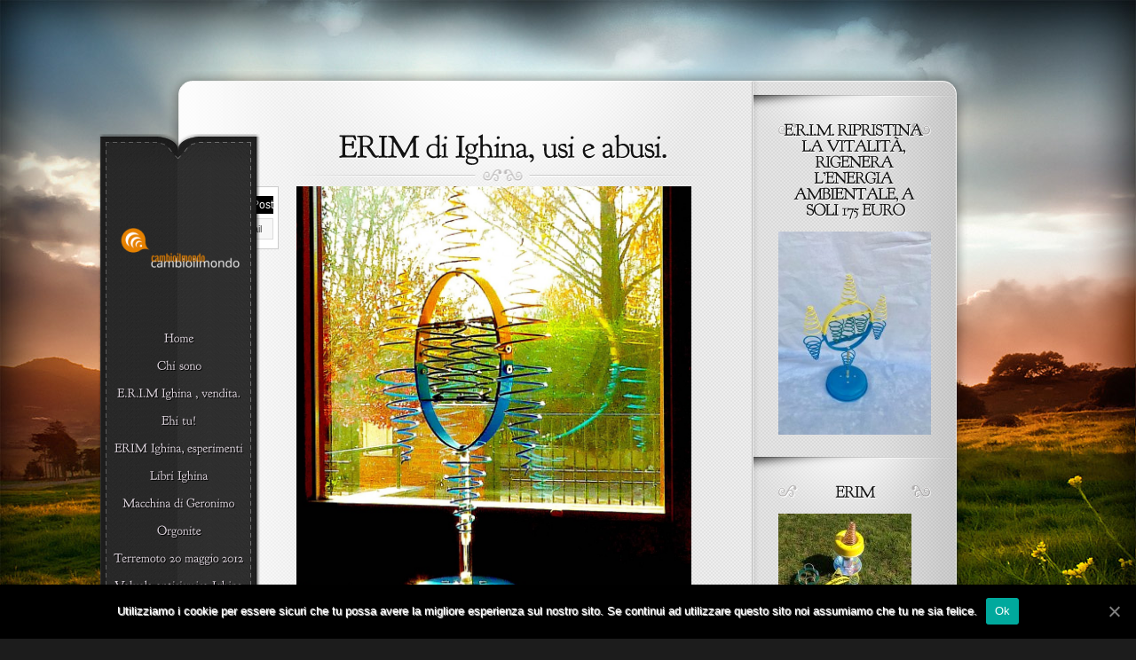

--- FILE ---
content_type: text/html; charset=UTF-8
request_url: https://www.cambioilmondo.it/erim-di-ighina-usi-e-abusi/
body_size: 23426
content:
<!DOCTYPE html PUBLIC "-//W3C//DTD XHTML 1.0 Transitional//EN" "http://www.w3.org/TR/xhtml1/DTD/xhtml1-transitional.dtd">
<html xmlns="http://www.w3.org/1999/xhtml" lang="it-IT">
<head profile="http://gmpg.org/xfn/11">
<meta http-equiv="Content-Type" content="text/html; charset=UTF-8" />
<meta http-equiv="X-UA-Compatible" content="IE=7" />

<link rel="stylesheet" href="https://www.cambioilmondo.it/wp-content/themes/Memoir/style.css" type="text/css" media="screen" />
<link rel="pingback" href="https://www.cambioilmondo.it/xmlrpc.php" />

<!--[if lt IE 7]>
	<link rel="stylesheet" type="text/css" href="https://www.cambioilmondo.it/wp-content/themes/Memoir/css/ie6style.css" />
	<script type="text/javascript" src="https://www.cambioilmondo.it/wp-content/themes/Memoir/js/DD_belatedPNG_0.0.8a-min.js"></script>
	<script type="text/javascript">DD_belatedPNG.fix('img#logo, a.readmore, a.readmore span, #content-top, #content, #content-bottom, #menu-top, #menu-content, #menu-bottom, #main-area, h1.title, h2.title, h3#comments, span.post-overlay, .widget h3.widgettitle, .widget h3.widgettitle span, .widget, #sidebar, span.overlay');</script>
<![endif]-->
<!--[if IE 7]>
	<link rel="stylesheet" type="text/css" href="https://www.cambioilmondo.it/wp-content/themes/Memoir/css/ie7style.css" />
<![endif]-->
<!--[if IE 8]>
	<link rel="stylesheet" type="text/css" href="https://www.cambioilmondo.it/wp-content/themes/Memoir/css/ie8style.css" />
<![endif]-->

<script type="text/javascript">
	document.documentElement.className = 'js';
</script>

<title>ERIM di Ighina, usi e abusi. | www.cambioilmondo.it</title>
<meta name='robots' content='max-image-preview:large' />
<link rel="alternate" type="application/rss+xml" title="www.cambioilmondo.it &raquo; Feed" href="https://www.cambioilmondo.it/feed/" />
<link rel="alternate" type="application/rss+xml" title="www.cambioilmondo.it &raquo; Feed dei commenti" href="https://www.cambioilmondo.it/comments/feed/" />
<link rel="alternate" type="application/rss+xml" title="www.cambioilmondo.it &raquo; ERIM di Ighina, usi e abusi. Feed dei commenti" href="https://www.cambioilmondo.it/erim-di-ighina-usi-e-abusi/feed/" />
<!-- This site uses the Google Analytics by MonsterInsights plugin v7.12.3 - Using Analytics tracking - https://www.monsterinsights.com/ -->
<script type="text/javascript" data-cfasync="false">
    (window.gaDevIds=window.gaDevIds||[]).push("dZGIzZG");
	var mi_version         = '7.12.3';
	var mi_track_user      = true;
	var mi_no_track_reason = '';
	
	var disableStr = 'ga-disable-UA-153085277-1';

	/* Function to detect opted out users */
	function __gaTrackerIsOptedOut() {
		return document.cookie.indexOf(disableStr + '=true') > -1;
	}

	/* Disable tracking if the opt-out cookie exists. */
	if ( __gaTrackerIsOptedOut() ) {
		window[disableStr] = true;
	}

	/* Opt-out function */
	function __gaTrackerOptout() {
	  document.cookie = disableStr + '=true; expires=Thu, 31 Dec 2099 23:59:59 UTC; path=/';
	  window[disableStr] = true;
	}

	if ( 'undefined' === typeof gaOptout ) {
		function gaOptout() {
			__gaTrackerOptout();
		}
	}
	
	if ( mi_track_user ) {
		(function(i,s,o,g,r,a,m){i['GoogleAnalyticsObject']=r;i[r]=i[r]||function(){
			(i[r].q=i[r].q||[]).push(arguments)},i[r].l=1*new Date();a=s.createElement(o),
			m=s.getElementsByTagName(o)[0];a.async=1;a.src=g;m.parentNode.insertBefore(a,m)
		})(window,document,'script','//www.google-analytics.com/analytics.js','__gaTracker');

		__gaTracker('create', 'UA-153085277-1', 'auto');
		__gaTracker('set', 'forceSSL', true);
		__gaTracker('require', 'displayfeatures');
		__gaTracker('require', 'linkid', 'linkid.js');
		__gaTracker('send','pageview');
	} else {
		console.log( "" );
		(function() {
			/* https://developers.google.com/analytics/devguides/collection/analyticsjs/ */
			var noopfn = function() {
				return null;
			};
			var noopnullfn = function() {
				return null;
			};
			var Tracker = function() {
				return null;
			};
			var p = Tracker.prototype;
			p.get = noopfn;
			p.set = noopfn;
			p.send = noopfn;
			var __gaTracker = function() {
				var len = arguments.length;
				if ( len === 0 ) {
					return;
				}
				var f = arguments[len-1];
				if ( typeof f !== 'object' || f === null || typeof f.hitCallback !== 'function' ) {
					console.log( 'Funzione non attiva __gaTracker(' + arguments[0] + " ....) perché non sei stato tracciato. " + mi_no_track_reason );
					return;
				}
				try {
					f.hitCallback();
				} catch (ex) {

				}
			};
			__gaTracker.create = function() {
				return new Tracker();
			};
			__gaTracker.getByName = noopnullfn;
			__gaTracker.getAll = function() {
				return [];
			};
			__gaTracker.remove = noopfn;
			window['__gaTracker'] = __gaTracker;
					})();
		}
</script>
<!-- / Google Analytics by MonsterInsights -->
<script type="text/javascript">
/* <![CDATA[ */
window._wpemojiSettings = {"baseUrl":"https:\/\/s.w.org\/images\/core\/emoji\/15.0.3\/72x72\/","ext":".png","svgUrl":"https:\/\/s.w.org\/images\/core\/emoji\/15.0.3\/svg\/","svgExt":".svg","source":{"concatemoji":"https:\/\/www.cambioilmondo.it\/wp-includes\/js\/wp-emoji-release.min.js?ver=5e22070cf5d900cfbeb6ffd6fcbfbdc8"}};
/*! This file is auto-generated */
!function(i,n){var o,s,e;function c(e){try{var t={supportTests:e,timestamp:(new Date).valueOf()};sessionStorage.setItem(o,JSON.stringify(t))}catch(e){}}function p(e,t,n){e.clearRect(0,0,e.canvas.width,e.canvas.height),e.fillText(t,0,0);var t=new Uint32Array(e.getImageData(0,0,e.canvas.width,e.canvas.height).data),r=(e.clearRect(0,0,e.canvas.width,e.canvas.height),e.fillText(n,0,0),new Uint32Array(e.getImageData(0,0,e.canvas.width,e.canvas.height).data));return t.every(function(e,t){return e===r[t]})}function u(e,t,n){switch(t){case"flag":return n(e,"\ud83c\udff3\ufe0f\u200d\u26a7\ufe0f","\ud83c\udff3\ufe0f\u200b\u26a7\ufe0f")?!1:!n(e,"\ud83c\uddfa\ud83c\uddf3","\ud83c\uddfa\u200b\ud83c\uddf3")&&!n(e,"\ud83c\udff4\udb40\udc67\udb40\udc62\udb40\udc65\udb40\udc6e\udb40\udc67\udb40\udc7f","\ud83c\udff4\u200b\udb40\udc67\u200b\udb40\udc62\u200b\udb40\udc65\u200b\udb40\udc6e\u200b\udb40\udc67\u200b\udb40\udc7f");case"emoji":return!n(e,"\ud83d\udc26\u200d\u2b1b","\ud83d\udc26\u200b\u2b1b")}return!1}function f(e,t,n){var r="undefined"!=typeof WorkerGlobalScope&&self instanceof WorkerGlobalScope?new OffscreenCanvas(300,150):i.createElement("canvas"),a=r.getContext("2d",{willReadFrequently:!0}),o=(a.textBaseline="top",a.font="600 32px Arial",{});return e.forEach(function(e){o[e]=t(a,e,n)}),o}function t(e){var t=i.createElement("script");t.src=e,t.defer=!0,i.head.appendChild(t)}"undefined"!=typeof Promise&&(o="wpEmojiSettingsSupports",s=["flag","emoji"],n.supports={everything:!0,everythingExceptFlag:!0},e=new Promise(function(e){i.addEventListener("DOMContentLoaded",e,{once:!0})}),new Promise(function(t){var n=function(){try{var e=JSON.parse(sessionStorage.getItem(o));if("object"==typeof e&&"number"==typeof e.timestamp&&(new Date).valueOf()<e.timestamp+604800&&"object"==typeof e.supportTests)return e.supportTests}catch(e){}return null}();if(!n){if("undefined"!=typeof Worker&&"undefined"!=typeof OffscreenCanvas&&"undefined"!=typeof URL&&URL.createObjectURL&&"undefined"!=typeof Blob)try{var e="postMessage("+f.toString()+"("+[JSON.stringify(s),u.toString(),p.toString()].join(",")+"));",r=new Blob([e],{type:"text/javascript"}),a=new Worker(URL.createObjectURL(r),{name:"wpTestEmojiSupports"});return void(a.onmessage=function(e){c(n=e.data),a.terminate(),t(n)})}catch(e){}c(n=f(s,u,p))}t(n)}).then(function(e){for(var t in e)n.supports[t]=e[t],n.supports.everything=n.supports.everything&&n.supports[t],"flag"!==t&&(n.supports.everythingExceptFlag=n.supports.everythingExceptFlag&&n.supports[t]);n.supports.everythingExceptFlag=n.supports.everythingExceptFlag&&!n.supports.flag,n.DOMReady=!1,n.readyCallback=function(){n.DOMReady=!0}}).then(function(){return e}).then(function(){var e;n.supports.everything||(n.readyCallback(),(e=n.source||{}).concatemoji?t(e.concatemoji):e.wpemoji&&e.twemoji&&(t(e.twemoji),t(e.wpemoji)))}))}((window,document),window._wpemojiSettings);
/* ]]> */
</script>
<meta content="Memoir v.4.0.3" name="generator"/>
	<style type="text/css">
		body { color: #; }
		body { background-color: #; }
		.post a:link, .post a:visited { color: #; }
		ul.nav li a { color: #dbd2db; }
		#sidebar h3 { color:#; }
		#footer, p#copyright { color:# !important; }
		#footer a { color:# !important; }
	</style>

<style id='wp-emoji-styles-inline-css' type='text/css'>

	img.wp-smiley, img.emoji {
		display: inline !important;
		border: none !important;
		box-shadow: none !important;
		height: 1em !important;
		width: 1em !important;
		margin: 0 0.07em !important;
		vertical-align: -0.1em !important;
		background: none !important;
		padding: 0 !important;
	}
</style>
<link rel='stylesheet' id='wp-block-library-css' href='https://www.cambioilmondo.it/wp-includes/css/dist/block-library/style.min.css?ver=5e22070cf5d900cfbeb6ffd6fcbfbdc8' type='text/css' media='all' />
<style id='classic-theme-styles-inline-css' type='text/css'>
/*! This file is auto-generated */
.wp-block-button__link{color:#fff;background-color:#32373c;border-radius:9999px;box-shadow:none;text-decoration:none;padding:calc(.667em + 2px) calc(1.333em + 2px);font-size:1.125em}.wp-block-file__button{background:#32373c;color:#fff;text-decoration:none}
</style>
<style id='global-styles-inline-css' type='text/css'>
:root{--wp--preset--aspect-ratio--square: 1;--wp--preset--aspect-ratio--4-3: 4/3;--wp--preset--aspect-ratio--3-4: 3/4;--wp--preset--aspect-ratio--3-2: 3/2;--wp--preset--aspect-ratio--2-3: 2/3;--wp--preset--aspect-ratio--16-9: 16/9;--wp--preset--aspect-ratio--9-16: 9/16;--wp--preset--color--black: #000000;--wp--preset--color--cyan-bluish-gray: #abb8c3;--wp--preset--color--white: #ffffff;--wp--preset--color--pale-pink: #f78da7;--wp--preset--color--vivid-red: #cf2e2e;--wp--preset--color--luminous-vivid-orange: #ff6900;--wp--preset--color--luminous-vivid-amber: #fcb900;--wp--preset--color--light-green-cyan: #7bdcb5;--wp--preset--color--vivid-green-cyan: #00d084;--wp--preset--color--pale-cyan-blue: #8ed1fc;--wp--preset--color--vivid-cyan-blue: #0693e3;--wp--preset--color--vivid-purple: #9b51e0;--wp--preset--gradient--vivid-cyan-blue-to-vivid-purple: linear-gradient(135deg,rgba(6,147,227,1) 0%,rgb(155,81,224) 100%);--wp--preset--gradient--light-green-cyan-to-vivid-green-cyan: linear-gradient(135deg,rgb(122,220,180) 0%,rgb(0,208,130) 100%);--wp--preset--gradient--luminous-vivid-amber-to-luminous-vivid-orange: linear-gradient(135deg,rgba(252,185,0,1) 0%,rgba(255,105,0,1) 100%);--wp--preset--gradient--luminous-vivid-orange-to-vivid-red: linear-gradient(135deg,rgba(255,105,0,1) 0%,rgb(207,46,46) 100%);--wp--preset--gradient--very-light-gray-to-cyan-bluish-gray: linear-gradient(135deg,rgb(238,238,238) 0%,rgb(169,184,195) 100%);--wp--preset--gradient--cool-to-warm-spectrum: linear-gradient(135deg,rgb(74,234,220) 0%,rgb(151,120,209) 20%,rgb(207,42,186) 40%,rgb(238,44,130) 60%,rgb(251,105,98) 80%,rgb(254,248,76) 100%);--wp--preset--gradient--blush-light-purple: linear-gradient(135deg,rgb(255,206,236) 0%,rgb(152,150,240) 100%);--wp--preset--gradient--blush-bordeaux: linear-gradient(135deg,rgb(254,205,165) 0%,rgb(254,45,45) 50%,rgb(107,0,62) 100%);--wp--preset--gradient--luminous-dusk: linear-gradient(135deg,rgb(255,203,112) 0%,rgb(199,81,192) 50%,rgb(65,88,208) 100%);--wp--preset--gradient--pale-ocean: linear-gradient(135deg,rgb(255,245,203) 0%,rgb(182,227,212) 50%,rgb(51,167,181) 100%);--wp--preset--gradient--electric-grass: linear-gradient(135deg,rgb(202,248,128) 0%,rgb(113,206,126) 100%);--wp--preset--gradient--midnight: linear-gradient(135deg,rgb(2,3,129) 0%,rgb(40,116,252) 100%);--wp--preset--font-size--small: 13px;--wp--preset--font-size--medium: 20px;--wp--preset--font-size--large: 36px;--wp--preset--font-size--x-large: 42px;--wp--preset--spacing--20: 0.44rem;--wp--preset--spacing--30: 0.67rem;--wp--preset--spacing--40: 1rem;--wp--preset--spacing--50: 1.5rem;--wp--preset--spacing--60: 2.25rem;--wp--preset--spacing--70: 3.38rem;--wp--preset--spacing--80: 5.06rem;--wp--preset--shadow--natural: 6px 6px 9px rgba(0, 0, 0, 0.2);--wp--preset--shadow--deep: 12px 12px 50px rgba(0, 0, 0, 0.4);--wp--preset--shadow--sharp: 6px 6px 0px rgba(0, 0, 0, 0.2);--wp--preset--shadow--outlined: 6px 6px 0px -3px rgba(255, 255, 255, 1), 6px 6px rgba(0, 0, 0, 1);--wp--preset--shadow--crisp: 6px 6px 0px rgba(0, 0, 0, 1);}:where(.is-layout-flex){gap: 0.5em;}:where(.is-layout-grid){gap: 0.5em;}body .is-layout-flex{display: flex;}.is-layout-flex{flex-wrap: wrap;align-items: center;}.is-layout-flex > :is(*, div){margin: 0;}body .is-layout-grid{display: grid;}.is-layout-grid > :is(*, div){margin: 0;}:where(.wp-block-columns.is-layout-flex){gap: 2em;}:where(.wp-block-columns.is-layout-grid){gap: 2em;}:where(.wp-block-post-template.is-layout-flex){gap: 1.25em;}:where(.wp-block-post-template.is-layout-grid){gap: 1.25em;}.has-black-color{color: var(--wp--preset--color--black) !important;}.has-cyan-bluish-gray-color{color: var(--wp--preset--color--cyan-bluish-gray) !important;}.has-white-color{color: var(--wp--preset--color--white) !important;}.has-pale-pink-color{color: var(--wp--preset--color--pale-pink) !important;}.has-vivid-red-color{color: var(--wp--preset--color--vivid-red) !important;}.has-luminous-vivid-orange-color{color: var(--wp--preset--color--luminous-vivid-orange) !important;}.has-luminous-vivid-amber-color{color: var(--wp--preset--color--luminous-vivid-amber) !important;}.has-light-green-cyan-color{color: var(--wp--preset--color--light-green-cyan) !important;}.has-vivid-green-cyan-color{color: var(--wp--preset--color--vivid-green-cyan) !important;}.has-pale-cyan-blue-color{color: var(--wp--preset--color--pale-cyan-blue) !important;}.has-vivid-cyan-blue-color{color: var(--wp--preset--color--vivid-cyan-blue) !important;}.has-vivid-purple-color{color: var(--wp--preset--color--vivid-purple) !important;}.has-black-background-color{background-color: var(--wp--preset--color--black) !important;}.has-cyan-bluish-gray-background-color{background-color: var(--wp--preset--color--cyan-bluish-gray) !important;}.has-white-background-color{background-color: var(--wp--preset--color--white) !important;}.has-pale-pink-background-color{background-color: var(--wp--preset--color--pale-pink) !important;}.has-vivid-red-background-color{background-color: var(--wp--preset--color--vivid-red) !important;}.has-luminous-vivid-orange-background-color{background-color: var(--wp--preset--color--luminous-vivid-orange) !important;}.has-luminous-vivid-amber-background-color{background-color: var(--wp--preset--color--luminous-vivid-amber) !important;}.has-light-green-cyan-background-color{background-color: var(--wp--preset--color--light-green-cyan) !important;}.has-vivid-green-cyan-background-color{background-color: var(--wp--preset--color--vivid-green-cyan) !important;}.has-pale-cyan-blue-background-color{background-color: var(--wp--preset--color--pale-cyan-blue) !important;}.has-vivid-cyan-blue-background-color{background-color: var(--wp--preset--color--vivid-cyan-blue) !important;}.has-vivid-purple-background-color{background-color: var(--wp--preset--color--vivid-purple) !important;}.has-black-border-color{border-color: var(--wp--preset--color--black) !important;}.has-cyan-bluish-gray-border-color{border-color: var(--wp--preset--color--cyan-bluish-gray) !important;}.has-white-border-color{border-color: var(--wp--preset--color--white) !important;}.has-pale-pink-border-color{border-color: var(--wp--preset--color--pale-pink) !important;}.has-vivid-red-border-color{border-color: var(--wp--preset--color--vivid-red) !important;}.has-luminous-vivid-orange-border-color{border-color: var(--wp--preset--color--luminous-vivid-orange) !important;}.has-luminous-vivid-amber-border-color{border-color: var(--wp--preset--color--luminous-vivid-amber) !important;}.has-light-green-cyan-border-color{border-color: var(--wp--preset--color--light-green-cyan) !important;}.has-vivid-green-cyan-border-color{border-color: var(--wp--preset--color--vivid-green-cyan) !important;}.has-pale-cyan-blue-border-color{border-color: var(--wp--preset--color--pale-cyan-blue) !important;}.has-vivid-cyan-blue-border-color{border-color: var(--wp--preset--color--vivid-cyan-blue) !important;}.has-vivid-purple-border-color{border-color: var(--wp--preset--color--vivid-purple) !important;}.has-vivid-cyan-blue-to-vivid-purple-gradient-background{background: var(--wp--preset--gradient--vivid-cyan-blue-to-vivid-purple) !important;}.has-light-green-cyan-to-vivid-green-cyan-gradient-background{background: var(--wp--preset--gradient--light-green-cyan-to-vivid-green-cyan) !important;}.has-luminous-vivid-amber-to-luminous-vivid-orange-gradient-background{background: var(--wp--preset--gradient--luminous-vivid-amber-to-luminous-vivid-orange) !important;}.has-luminous-vivid-orange-to-vivid-red-gradient-background{background: var(--wp--preset--gradient--luminous-vivid-orange-to-vivid-red) !important;}.has-very-light-gray-to-cyan-bluish-gray-gradient-background{background: var(--wp--preset--gradient--very-light-gray-to-cyan-bluish-gray) !important;}.has-cool-to-warm-spectrum-gradient-background{background: var(--wp--preset--gradient--cool-to-warm-spectrum) !important;}.has-blush-light-purple-gradient-background{background: var(--wp--preset--gradient--blush-light-purple) !important;}.has-blush-bordeaux-gradient-background{background: var(--wp--preset--gradient--blush-bordeaux) !important;}.has-luminous-dusk-gradient-background{background: var(--wp--preset--gradient--luminous-dusk) !important;}.has-pale-ocean-gradient-background{background: var(--wp--preset--gradient--pale-ocean) !important;}.has-electric-grass-gradient-background{background: var(--wp--preset--gradient--electric-grass) !important;}.has-midnight-gradient-background{background: var(--wp--preset--gradient--midnight) !important;}.has-small-font-size{font-size: var(--wp--preset--font-size--small) !important;}.has-medium-font-size{font-size: var(--wp--preset--font-size--medium) !important;}.has-large-font-size{font-size: var(--wp--preset--font-size--large) !important;}.has-x-large-font-size{font-size: var(--wp--preset--font-size--x-large) !important;}
:where(.wp-block-post-template.is-layout-flex){gap: 1.25em;}:where(.wp-block-post-template.is-layout-grid){gap: 1.25em;}
:where(.wp-block-columns.is-layout-flex){gap: 2em;}:where(.wp-block-columns.is-layout-grid){gap: 2em;}
:root :where(.wp-block-pullquote){font-size: 1.5em;line-height: 1.6;}
</style>
<link rel='stylesheet' id='cookie-notice-front-css' href='https://www.cambioilmondo.it/wp-content/plugins/cookie-notice/css/front.min.css?ver=5e22070cf5d900cfbeb6ffd6fcbfbdc8' type='text/css' media='all' />
<link rel='stylesheet' id='dashicons-css' href='https://www.cambioilmondo.it/wp-includes/css/dashicons.min.css?ver=5e22070cf5d900cfbeb6ffd6fcbfbdc8' type='text/css' media='all' />
<link rel='stylesheet' id='post-views-counter-frontend-css' href='https://www.cambioilmondo.it/wp-content/plugins/post-views-counter/css/frontend.css?ver=1.3.2' type='text/css' media='all' />
<link rel='stylesheet' id='sharebar-css' href='https://www.cambioilmondo.it/wp-content/plugins/sharebar/css/sharebar.css?ver=5e22070cf5d900cfbeb6ffd6fcbfbdc8' type='text/css' media='all' />
<link rel='stylesheet' id='et-shortcodes-css-css' href='https://www.cambioilmondo.it/wp-content/themes/Memoir/epanel/shortcodes/css/shortcodes.css?ver=3.0' type='text/css' media='all' />
<link rel='stylesheet' id='fancybox-css' href='https://www.cambioilmondo.it/wp-content/themes/Memoir/epanel/page_templates/js/fancybox/jquery.fancybox-1.3.4.css?ver=1.3.4' type='text/css' media='screen' />
<link rel='stylesheet' id='et_page_templates-css' href='https://www.cambioilmondo.it/wp-content/themes/Memoir/epanel/page_templates/page_templates.css?ver=1.8' type='text/css' media='screen' />
<script type="text/javascript" id="monsterinsights-frontend-script-js-extra">
/* <![CDATA[ */
var monsterinsights_frontend = {"js_events_tracking":"true","download_extensions":"doc,pdf,ppt,zip,xls,docx,pptx,xlsx","inbound_paths":"[{\"path\":\"\\\/go\\\/\",\"label\":\"affiliate\"},{\"path\":\"\\\/recommend\\\/\",\"label\":\"affiliate\"}]","home_url":"https:\/\/www.cambioilmondo.it","hash_tracking":"false"};
/* ]]> */
</script>
<script type="text/javascript" src="https://www.cambioilmondo.it/wp-content/plugins/google-analytics-for-wordpress/assets/js/frontend.min.js?ver=7.12.3" id="monsterinsights-frontend-script-js"></script>
<script type="text/javascript" id="cookie-notice-front-js-extra">
/* <![CDATA[ */
var cnArgs = {"ajaxUrl":"https:\/\/www.cambioilmondo.it\/wp-admin\/admin-ajax.php","nonce":"83a667358c","hideEffect":"fade","position":"bottom","onScroll":"0","onScrollOffset":"100","onClick":"0","cookieName":"cookie_notice_accepted","cookieTime":"2592000","cookieTimeRejected":"2592000","cookiePath":"\/","cookieDomain":"","redirection":"0","cache":"0","refuse":"0","revokeCookies":"0","revokeCookiesOpt":"automatic","secure":"1","coronabarActive":"0"};
/* ]]> */
</script>
<script type="text/javascript" src="https://www.cambioilmondo.it/wp-content/plugins/cookie-notice/js/front.min.js?ver=1.3.2" id="cookie-notice-front-js"></script>
<script type="text/javascript" src="https://www.cambioilmondo.it/wp-includes/js/jquery/jquery.min.js?ver=3.7.1" id="jquery-core-js"></script>
<script type="text/javascript" src="https://www.cambioilmondo.it/wp-includes/js/jquery/jquery-migrate.min.js?ver=3.4.1" id="jquery-migrate-js"></script>
<script type="text/javascript" src="https://www.cambioilmondo.it/wp-content/plugins/sharebar/js/sharebar.js?ver=5e22070cf5d900cfbeb6ffd6fcbfbdc8" id="sharebar-js"></script>
<link rel="https://api.w.org/" href="https://www.cambioilmondo.it/wp-json/" /><link rel="alternate" title="JSON" type="application/json" href="https://www.cambioilmondo.it/wp-json/wp/v2/posts/5400" /><link rel="EditURI" type="application/rsd+xml" title="RSD" href="https://www.cambioilmondo.it/xmlrpc.php?rsd" />

<link rel="canonical" href="https://www.cambioilmondo.it/erim-di-ighina-usi-e-abusi/" />
<link rel='shortlink' href='https://www.cambioilmondo.it/?p=5400' />
<link rel="alternate" title="oEmbed (JSON)" type="application/json+oembed" href="https://www.cambioilmondo.it/wp-json/oembed/1.0/embed?url=https%3A%2F%2Fwww.cambioilmondo.it%2Ferim-di-ighina-usi-e-abusi%2F" />
<link rel="alternate" title="oEmbed (XML)" type="text/xml+oembed" href="https://www.cambioilmondo.it/wp-json/oembed/1.0/embed?url=https%3A%2F%2Fwww.cambioilmondo.it%2Ferim-di-ighina-usi-e-abusi%2F&#038;format=xml" />

<script type="text/javascript">jQuery(document).ready(function($) { $('.sharebar').sharebar({horizontal:'true',swidth:'65',minwidth:1000,position:'left',leftOffset:20,rightOffset:10}); });</script>
<!-- Sharebar Plugin by Monjurul Dolon (http://mdolon.com/) - more info at: http://devgrow.com/sharebar-wordpress-plugin -->
<script type="text/javascript" src="https://www.cambioilmondo.it/wp-content/plugins/si-captcha-for-wordpress/captcha/si_captcha.js?ver=1769769503"></script>
<!-- begin SI CAPTCHA Anti-Spam - login/register form style -->
<style type="text/css">
.si_captcha_small { width:175px; height:45px; padding-top:10px; padding-bottom:10px; }
.si_captcha_large { width:250px; height:60px; padding-top:10px; padding-bottom:10px; }
img#si_image_com { border-style:none; margin:0; padding-right:5px; float:left; }
img#si_image_reg { border-style:none; margin:0; padding-right:5px; float:left; }
img#si_image_log { border-style:none; margin:0; padding-right:5px; float:left; }
img#si_image_side_login { border-style:none; margin:0; padding-right:5px; float:left; }
img#si_image_checkout { border-style:none; margin:0; padding-right:5px; float:left; }
img#si_image_jetpack { border-style:none; margin:0; padding-right:5px; float:left; }
img#si_image_bbpress_topic { border-style:none; margin:0; padding-right:5px; float:left; }
.si_captcha_refresh { border-style:none; margin:0; vertical-align:bottom; }
div#si_captcha_input { display:block; padding-top:15px; padding-bottom:5px; }
label#si_captcha_code_label { margin:0; }
input#si_captcha_code_input { width:65px; }
p#si_captcha_code_p { clear: left; padding-top:10px; }
.si-captcha-jetpack-error { color:#DC3232; }
</style>
<!-- end SI CAPTCHA Anti-Spam - login/register form style -->
<style type="text/css" id="custom-background-css">
body.custom-background { background-color: #1c1c1c; background-image: url("https://www.cambioilmondo.it/wp-content/uploads/2019/11/architecture-black-and-white-black-and-white-911738.jpg"); background-position: center center; background-size: cover; background-repeat: no-repeat; background-attachment: fixed; }
</style>
	<link rel="icon" href="https://www.cambioilmondo.it/wp-content/uploads/2016/02/cropped-istock_000010169898medium-32x32.jpg" sizes="32x32" />
<link rel="icon" href="https://www.cambioilmondo.it/wp-content/uploads/2016/02/cropped-istock_000010169898medium-192x192.jpg" sizes="192x192" />
<link rel="apple-touch-icon" href="https://www.cambioilmondo.it/wp-content/uploads/2016/02/cropped-istock_000010169898medium-180x180.jpg" />
<meta name="msapplication-TileImage" content="https://www.cambioilmondo.it/wp-content/uploads/2016/02/cropped-istock_000010169898medium-270x270.jpg" />
	<style type="text/css">
		#et_pt_portfolio_gallery { margin-left: -15px; }
		.et_pt_portfolio_item { margin-left: 21px; width: 192px; }
		.et_portfolio_small { margin-left: -40px !important; }
		.et_portfolio_small .et_pt_portfolio_item { margin-left: 32px !important; }
		.et_portfolio_large { margin-left: -10px !important; }
		.et_portfolio_large .et_pt_portfolio_item { margin-left: 15px !important; }

		.et_portfolio_more_icon, .et_portfolio_zoom_icon { top: 49px; }
		.et_portfolio_more_icon { left: 54px; }
		.et_portfolio_zoom_icon { left: 95px; }
		.et_portfolio_small .et_pt_portfolio_item { width: 102px; }
		.et_portfolio_small .et_portfolio_more_icon { left: 11px; }
		.et_portfolio_small .et_portfolio_zoom_icon { left: 49px; }
		.et_portfolio_large .et_pt_portfolio_item { width: 312px; }
		.et_portfolio_large .et_portfolio_more_icon, .et_portfolio_large .et_portfolio_zoom_icon { top: 85px; }
		.et_portfolio_large .et_portfolio_more_icon { left: 119px; }
		.et_portfolio_large .et_portfolio_zoom_icon { left: 158px; }
	</style>
		<style type="text/css" id="wp-custom-css">
			.wp-block-image img {
    max-width: 100%;
    height: auto;
}		</style>
		
</head>
<body class="post-template-default single single-post postid-5400 single-format-standard custom-background cookies-not-set et_dropcaps_enabled chrome et_includes_sidebar">
	<div id="main_bg">
				<img src="https://www.cambioilmondo.it/wp-content/themes/Memoir/images/bg.jpg" alt="" />
	</div>

	<div id="container">
		<div id="menu">
			<div id="menu-top"></div>
			<div id="menu-content">
				<a href="https://www.cambioilmondo.it/">					<img src="http://www.cambioilmondo.it/wp-content/uploads/2019/11/e2ead54f-73b7-4c72-a54d-9ae7b568c90a_200x200-2-150x150.png" alt="www.cambioilmondo.it" id="logo"/>
				</a>

									<ul id="top-menu" class="nav sf-vertical sf-menu">
													<li ><a href="https://www.cambioilmondo.it/">Home</a></li>
						
						<li class="page_item page-item-668"><a href="https://www.cambioilmondo.it/who-i-am/">Chi sono</a></li>
<li class="page_item page-item-6099"><a href="https://www.cambioilmondo.it/e-r-i-m-ighina-vendita/">E.R.I.M Ighina , vendita.</a></li>
<li class="page_item page-item-2"><a href="https://www.cambioilmondo.it/sample-page/">Ehi tu!</a></li>
<li class="page_item page-item-2722"><a href="https://www.cambioilmondo.it/erim-ighina-esperimenti/">ERIM Ighina, esperimenti</a></li>
<li class="page_item page-item-621"><a href="https://www.cambioilmondo.it/libri-ighina/">Libri Ighina</a></li>
<li class="page_item page-item-4801"><a href="https://www.cambioilmondo.it/hieronymus-machine/">Macchina di Geronimo</a></li>
<li class="page_item page-item-790"><a href="https://www.cambioilmondo.it/about/">Orgonite</a></li>
<li class="page_item page-item-2023"><a href="https://www.cambioilmondo.it/terremoto-20-maggio-2012/">Terremoto 20 maggio 2012</a></li>
<li class="page_item page-item-4516"><a href="https://www.cambioilmondo.it/valvola-antisismica-ighina/">Valvola antisismica Ighina</a></li>
<li class="page_item page-item-6"><a href="https://www.cambioilmondo.it/via-dal-nido/">Viaggi astrali</a></li>
							<li class="cat-item cat-item-1540"><a href="https://www.cambioilmondo.it/category/agricoltura-biofrequenziale/">agricoltura biofrequenziale</a>
</li>
	<li class="cat-item cat-item-56"><a href="https://www.cambioilmondo.it/category/alieni/">Alieni</a>
</li>
	<li class="cat-item cat-item-111"><a href="https://www.cambioilmondo.it/category/altra-scienza/">altra scienza</a>
</li>
	<li class="cat-item cat-item-57"><a href="https://www.cambioilmondo.it/category/bambini/">bambini</a>
</li>
	<li class="cat-item cat-item-3"><a href="https://www.cambioilmondo.it/category/blog/">Blog</a>
</li>
	<li class="cat-item cat-item-1256"><a href="https://www.cambioilmondo.it/category/cambioilmondo/">cambioilmondo</a>
</li>
	<li class="cat-item cat-item-1412"><a href="https://www.cambioilmondo.it/category/che-fate/">Che fate?</a>
</li>
	<li class="cat-item cat-item-58"><a href="https://www.cambioilmondo.it/category/emozioni/">emozioni</a>
</li>
	<li class="cat-item cat-item-59"><a href="https://www.cambioilmondo.it/category/esperimenti/">esperimenti</a>
</li>
	<li class="cat-item cat-item-4"><a href="https://www.cambioilmondo.it/category/featured/">Featured</a>
</li>
	<li class="cat-item cat-item-60"><a href="https://www.cambioilmondo.it/category/free-energy/">free energy</a>
</li>
	<li class="cat-item cat-item-61"><a href="https://www.cambioilmondo.it/category/giovanna-rapita-dagli-alieni/">Giovanna rapita dagli alieni</a>
</li>
	<li class="cat-item cat-item-1566"><a href="https://www.cambioilmondo.it/category/grigori-grabovoi/">Grigori Grabovoi</a>
</li>
	<li class="cat-item cat-item-1500"><a href="https://www.cambioilmondo.it/category/home-sweet-home/">home sweet home</a>
</li>
	<li class="cat-item cat-item-62"><a href="https://www.cambioilmondo.it/category/la-non-medicina/">la NON medicina</a>
</li>
	<li class="cat-item cat-item-63"><a href="https://www.cambioilmondo.it/category/liberi-liberi/">liberi liberi</a>
</li>
	<li class="cat-item cat-item-64"><a href="https://www.cambioilmondo.it/category/misteri/">misteri</a>
</li>
	<li class="cat-item cat-item-52"><a href="https://www.cambioilmondo.it/category/pier-luigi-ighina/">Pier Luigi Ighina</a>
</li>
	<li class="cat-item cat-item-5"><a href="https://www.cambioilmondo.it/category/portfolio/">Portfolio</a>
</li>
	<li class="cat-item cat-item-1316"><a href="https://www.cambioilmondo.it/category/scientology-2/">Scientology</a>
</li>
	<li class="cat-item cat-item-65"><a href="https://www.cambioilmondo.it/category/tempi-moderni/">tempi moderni</a>
</li>
	<li class="cat-item cat-item-66"><a href="https://www.cambioilmondo.it/category/terremoto/">terremoto</a>
</li>
	<li class="cat-item cat-item-1"><a href="https://www.cambioilmondo.it/category/uncategorized/">Uncategorized</a>
</li>
	<li class="cat-item cat-item-67"><a href="https://www.cambioilmondo.it/category/viaggi-astraliobe/">Viaggi astrali,OBE</a>
</li>
					</ul> <!-- end ul#nav -->
							</div> <!-- end #menu-content -->
			<div id="menu-bottom"></div>
		</div> <!-- end #menu -->

		<div id="content-top"></div>

		<div id="content" class="clearfix">	<div id="main-area">
			
		<div class="entry clearfix post">
			<h1 class="title">ERIM di Ighina, usi e abusi.</h1>

			
			
			<ul id="sharebar" style="background:#;border-color:#;">
<li><div id="fb-root"></div><script>(function(d, s, id) { var js, fjs = d.getElementsByTagName(s)[0]; if (d.getElementById(id)) return; js = d.createElement(s); js.id = id; js.src = "//connect.facebook.net/en_US/sdk.js#xfbml=1&version=v2.3"; fjs.parentNode.insertBefore(js, fjs); }(document, 'script', 'facebook-jssdk'));</script><div class="fb-like" data-width="60" data-layout="box_count" data-action="like" data-show-faces="false" data-share="false"></div></li><li><a class="twitter-share-button" href="https://twitter.com/share" data-count="vertical">Tweet</a><script>window.twttr=(function(d,s,id){var js,fjs=d.getElementsByTagName(s)[0],t=window.twttr||{};if(d.getElementById(id))return t;js=d.createElement(s);js.id=id;js.src="https://platform.twitter.com/widgets.js";fjs.parentNode.insertBefore(js,fjs);t._e=[];t.ready=function(f){t._e.push(f);};return t;}(document,"script","twitter-wjs"));</script></li><li><a href="mailto:?subject=https://www.cambioilmondo.it/erim-di-ighina-usi-e-abusi/" class="sharebar-button email">Email</a></li></ul><ul id="sharebarx">
<li><div id="fb-root"></div><script>(function(d, s, id) { var js, fjs = d.getElementsByTagName(s)[0]; if (d.getElementById(id)) return; js = d.createElement(s); js.id = id; js.src = "//connect.facebook.net/en_US/sdk.js#xfbml=1&version=v2.3"; fjs.parentNode.insertBefore(js, fjs); }(document, 'script', 'facebook-jssdk'));</script><div class="fb-like" data-width="80" data-layout="button_count" data-action="like" data-show-faces="false" data-share="false"></div></li><li><a class="twitter-share-button" href="https://twitter.com/share">Tweet</a><script>window.twttr=(function(d,s,id){var js,fjs=d.getElementsByTagName(s)[0],t=window.twttr||{};if(d.getElementById(id))return t;js=d.createElement(s);js.id=id;js.src="https://platform.twitter.com/widgets.js";fjs.parentNode.insertBefore(js,fjs);t._e=[];t.ready=function(f){t._e.push(f);};return t;}(document,"script","twitter-wjs"));</script></li><li><a href="mailto:?subject=https://www.cambioilmondo.it/erim-di-ighina-usi-e-abusi/" class="sharebar-button email">Email</a></li></ul><p><a href="http://www.cambioilmondo.it/wp-content/uploads/2015/12/Erim03.jpg"><img fetchpriority="high" decoding="async" class="alignnone wp-image-5401" src="http://www.cambioilmondo.it/wp-content/uploads/2015/12/Erim03-267x300.jpg" alt="Erim03" width="445" height="500" srcset="https://www.cambioilmondo.it/wp-content/uploads/2015/12/Erim03-267x300.jpg 267w, https://www.cambioilmondo.it/wp-content/uploads/2015/12/Erim03-911x1024.jpg 911w, https://www.cambioilmondo.it/wp-content/uploads/2015/12/Erim03.jpg 1857w" sizes="(max-width: 445px) 100vw, 445px" /></a></p>
<p><strong>L&#8217; argomento tratta di scienze di confine, opinioni, affermazioni, proposte di approfondimento di ricercatori le quali idee non sono approvate nè riconosciute dalla scienza ufficiale che anzi , non vede di buon occhio questi  e spera giunga presto l&#8217;ora di ridurli in cenere.</strong></p>
<p>Cinque anni dopo l&#8217; inizio della sperimentazione con <strong>ERIM</strong> , uno strumento bioenergetico inventato da Pier Luigi Ighina da Imola, dopo avere raccolto testimonianze, silenzi, immagini, giudizi, sono a fare il punto sulla mia attività di divulgazione che ha reso possibile la esperienza dell&#8217; uso a molte persone in Italia e nel mondo.</p>
<p>ERIM di Ighina, se fatto come si deve, seguendo alcune regole sconosciute ai più, riguardanti la sezione aurea, la sequenza di Fibonaci, è un antenna , energy free, collegata al nulla,  che per il semplice fatto di essere messa alla luce  amplifica la naturale attrazione tra Sole e Terra e convoglia l&#8217;energia dei due corpi celesti nelle prossimità della zona in cui è posto. Il suo raggio di azione risulta essere di dodici metri in campo aperto e il meccanismo innescato dalla sua attivazione è sorprendente.</p>
<p>Che fà? Dalle spirali verdi centrali di questo piccolo oggetto, sembra emanare una energia rivitalizzante, corroborante, percepibile avvicinando il palmo delle mani, di cui beneficiano tutti gli esseri viventi.  Costruito a mano pezzo per pezzo e realizzato in alluminio particolare, dello strumento beneficiano ormai centinaia di famiglie che spesso influenzano con la loro testimonianza amici e parenti . Tutti dovrebbero avere ERIM, fatto come si deve , in casa.</p>
<p>Certo non cura i malanni ne alcunchè, è un semplice oggetto conformato  con spirali, una mappa che rappresenta il funzionamento dell&#8217; energia, potrebbe anche essere che la sensazione di benessere sia causata dall&#8217; effeto placebo&#8230;.ma forse no!</p>
<p>Altri strumenti inventati da Ighina hanno dimostrato efficacia in svariati campi, come il miglioramento del clima, lo smorzamento delle onde sismiche, l&#8217; emanazione di energia a distanza, le ricerche dello scienziato sono state riprese da laboratori inglesi, americani, tedeschi. In Italia, solo io, purtroppo, mi incaponisco nella realizzazione di esperimenti impossibili, e sono disposto a rendere partecipe i più meritevoli.</p>
<p>ERIM originale realizzato da cambioilmondo.it  lo potete ammirare nella immagine in testa all&#8217; articolo, la foto è stata scattata da Edoardo P.</p>
<p>Per info su ERIM (emettitore ritmico impulsivo magnetico ) e altri strumenti da me realizzati potete scrivere una email all&#8217; indirizzo evidenziato a destra.</p>
<p>Tutto viene rivitalizzato. Anche tu!</p>
<div class="post-views post-5400 entry-meta">
				<span class="post-views-icon dashicons dashicons-chart-bar"></span>
				<span class="post-views-label">Post Views: </span>
				<span class="post-views-count">10.998</span>
			</div>						
				<div class="meta-info"><span class="shadow-left"></span><span class="shadow-right"></span>
		<div class="postinfo">
			<span>
				<span>
					Posted  by <a href="https://www.cambioilmondo.it/author/admin-2/" title="Articoli scritti da domenico" rel="author">domenico</a> on Dic 6, 2015 in <a href="https://www.cambioilmondo.it/category/altra-scienza/" rel="category tag">altra scienza</a>, <a href="https://www.cambioilmondo.it/category/cambioilmondo/" rel="category tag">cambioilmondo</a>, <a href="https://www.cambioilmondo.it/category/che-fate/" rel="category tag">Che fate?</a>, <a href="https://www.cambioilmondo.it/category/esperimenti/" rel="category tag">esperimenti</a>, <a href="https://www.cambioilmondo.it/category/pier-luigi-ighina/" rel="category tag">Pier Luigi Ighina</a>, <a href="https://www.cambioilmondo.it/category/tempi-moderni/" rel="category tag">tempi moderni</a> | <a href="https://www.cambioilmondo.it/erim-di-ighina-usi-e-abusi/#comments">37 comments</a>				</span>
			</span>
		</div>
	</div>
		</div> <!-- end .entry -->

		
		
		<!-- You can start editing here. -->

<div id="comment-wrap">


	<h3 id="comments">37 Comments</h3>

	
			<ol class="commentlist clearfix">
			   <li class="comment even thread-even depth-1" id="li-comment-7997">
   <div id="comment-7997" class="comment-body clearfix">
		<div class="authordata clearfix">
			<div class="avatar">
				<img alt='' src='https://secure.gravatar.com/avatar/5a6d8ced3fc97aa02d64fc9f64f93a3a?s=40&#038;d=mm&#038;r=g' srcset='https://secure.gravatar.com/avatar/5a6d8ced3fc97aa02d64fc9f64f93a3a?s=80&#038;d=mm&#038;r=g 2x' class='avatar avatar-40 photo' height='40' width='40' decoding='async'/>				<span class="overlay"></span>
			</div>

			<span class="fn">Giovanni Negretto</span>			<div class="commentdate">
				Dic 29, 2015			</div>
		</div>

		<div class="comment-wrap clearfix">
			
		    <div class="comment-content"><p>Ciao Domenico,<br />
Quando ti visitai nel tuo laboratorio al principio de i Gennaio del 2013 subito ho deciso di acquistare un ERIM.<br />
Posso dire che quello che commenti nell&#8217; ultimo articolo e&#8217; propio tutto comprovato di essere corrisposto dalla mia esperienza di prima mano al 100% !!!!<br />
L&#8217; energia benefca che irradia ha beneficiato:<br />
&#8211; piante ornamentali quasi morte&#8230; resuperandole in tan solo poche ore!<br />
&#8211; mi da&#8217; ina marcia in piu&#8217; per afrontare la giornata!<br />
&#8211; per qualche ragione a tutti nella famiglia piace permenere nelle sue vicinanze&#8230;<br />
Aparte di essere come un messaggio costante que mi fa capire che l&#8217; enegia e&#8217; di tutti cosi&#8217; come la luce del sole e l&#8217; energia della terra!<br />
Devo aggiungere che e&#8217; ben fatto dal punto di vista costruttivo: dopo 3 anni e&#8217; esttamente nelle stesse perfette condizioni e per di piu&#8217; funziona molto bene in Oaxaca, Messico (dove vivo)</p>
<p>Colgo l&#8217; occasione per augurarti un fantastico 2016 pieno di mete raggiunte e di esperienze piene di grandi soddisfazioni!!!<br />
Un abbraccio forte.<br />
Giovanni</p>
</div> <!-- end comment-content-->
		    <div class="reply-container"><a rel='nofollow' class='comment-reply-link' href='https://www.cambioilmondo.it/erim-di-ighina-usi-e-abusi/?replytocom=7997#respond' data-commentid="7997" data-postid="5400" data-belowelement="comment-7997" data-respondelement="respond" data-replyto="Rispondi a Giovanni Negretto" aria-label='Rispondi a Giovanni Negretto'>Respond</a></div>		</div> <!-- end comment-wrap-->
	</div> <!-- end comment-body-->
<ul class="children">
   <li class="comment odd alt depth-2" id="li-comment-8001">
   <div id="comment-8001" class="comment-body clearfix">
		<div class="authordata clearfix">
			<div class="avatar">
				<img alt='' src='https://secure.gravatar.com/avatar/3b3c5687acd521625f22050d60c79fca?s=40&#038;d=mm&#038;r=g' srcset='https://secure.gravatar.com/avatar/3b3c5687acd521625f22050d60c79fca?s=80&#038;d=mm&#038;r=g 2x' class='avatar avatar-40 photo' height='40' width='40' decoding='async'/>				<span class="overlay"></span>
			</div>

			<span class="fn">Domenico</span>			<div class="commentdate">
				Dic 31, 2015			</div>
		</div>

		<div class="comment-wrap clearfix">
			
		    <div class="comment-content"><p>Grazie per gli apprezzamenti Giovanni.<br />
Buon 2016 anche a te Fradel</p>
</div> <!-- end comment-content-->
		    <div class="reply-container"><a rel='nofollow' class='comment-reply-link' href='https://www.cambioilmondo.it/erim-di-ighina-usi-e-abusi/?replytocom=8001#respond' data-commentid="8001" data-postid="5400" data-belowelement="comment-8001" data-respondelement="respond" data-replyto="Rispondi a Domenico" aria-label='Rispondi a Domenico'>Respond</a></div>		</div> <!-- end comment-wrap-->
	</div> <!-- end comment-body-->
</li><!-- #comment-## -->
</ul><!-- .children -->
</li><!-- #comment-## -->
   <li class="comment even thread-odd thread-alt depth-1" id="li-comment-8000">
   <div id="comment-8000" class="comment-body clearfix">
		<div class="authordata clearfix">
			<div class="avatar">
				<img alt='' src='https://secure.gravatar.com/avatar/d60e17749df3314626018d8a0931fc42?s=40&#038;d=mm&#038;r=g' srcset='https://secure.gravatar.com/avatar/d60e17749df3314626018d8a0931fc42?s=80&#038;d=mm&#038;r=g 2x' class='avatar avatar-40 photo' height='40' width='40' loading='lazy' decoding='async'/>				<span class="overlay"></span>
			</div>

			<span class="fn">Vincenzo</span>			<div class="commentdate">
				Dic 31, 2015			</div>
		</div>

		<div class="comment-wrap clearfix">
			
		    <div class="comment-content"><p>Buongiorno Domenico, ho scoperto da poco il tuo sito. Sono molto interessato agli argomenti che tratti ed in particolare all&#8217;Erim di Ighina. Potresti farmi avere maggiori informazioni sui suoi benefici  ed il catalogo con gli altri prodotti che hai costruito? Grazie ed auguri di un felice anno nuovo<br />
Vincenzo</p>
</div> <!-- end comment-content-->
		    <div class="reply-container"><a rel='nofollow' class='comment-reply-link' href='https://www.cambioilmondo.it/erim-di-ighina-usi-e-abusi/?replytocom=8000#respond' data-commentid="8000" data-postid="5400" data-belowelement="comment-8000" data-respondelement="respond" data-replyto="Rispondi a Vincenzo" aria-label='Rispondi a Vincenzo'>Respond</a></div>		</div> <!-- end comment-wrap-->
	</div> <!-- end comment-body-->
<ul class="children">
   <li class="comment byuser comment-author-admin-2 bypostauthor odd alt depth-2" id="li-comment-8002">
   <div id="comment-8002" class="comment-body clearfix">
		<div class="authordata clearfix">
			<div class="avatar">
				<img alt='' src='https://secure.gravatar.com/avatar/a8aecdb192cac8f77f2f188238e3bac2?s=40&#038;d=mm&#038;r=g' srcset='https://secure.gravatar.com/avatar/a8aecdb192cac8f77f2f188238e3bac2?s=80&#038;d=mm&#038;r=g 2x' class='avatar avatar-40 photo' height='40' width='40' loading='lazy' decoding='async'/>				<span class="overlay"></span>
			</div>

			<span class="fn">domenico</span>			<div class="commentdate">
				Dic 31, 2015			</div>
		</div>

		<div class="comment-wrap clearfix">
			
		    <div class="comment-content"><p>Ciao Vincenzo, invio una serie di informative al tuo indirizzo email, fammi sapere cosa ne pensi.<br />
Domenico</p>
</div> <!-- end comment-content-->
		    <div class="reply-container"><a rel='nofollow' class='comment-reply-link' href='https://www.cambioilmondo.it/erim-di-ighina-usi-e-abusi/?replytocom=8002#respond' data-commentid="8002" data-postid="5400" data-belowelement="comment-8002" data-respondelement="respond" data-replyto="Rispondi a domenico" aria-label='Rispondi a domenico'>Respond</a></div>		</div> <!-- end comment-wrap-->
	</div> <!-- end comment-body-->
</li><!-- #comment-## -->
</ul><!-- .children -->
</li><!-- #comment-## -->
   <li class="comment even thread-even depth-1" id="li-comment-8006">
   <div id="comment-8006" class="comment-body clearfix">
		<div class="authordata clearfix">
			<div class="avatar">
				<img alt='' src='https://secure.gravatar.com/avatar/9674c6b497094f0aa1ef8a330c3fdc1b?s=40&#038;d=mm&#038;r=g' srcset='https://secure.gravatar.com/avatar/9674c6b497094f0aa1ef8a330c3fdc1b?s=80&#038;d=mm&#038;r=g 2x' class='avatar avatar-40 photo' height='40' width='40' loading='lazy' decoding='async'/>				<span class="overlay"></span>
			</div>

			<span class="fn">Giovanni</span>			<div class="commentdate">
				Gen 2, 2016			</div>
		</div>

		<div class="comment-wrap clearfix">
			
		    <div class="comment-content"><p>Buonasera! Domenico!<br />
Volevo sapere se e possibile avere più informazioni,<br />
 eventualmente poter incontrarci per conoscerti, visto che abito a Bologna. Grazie! Buona serata!</p>
</div> <!-- end comment-content-->
		    <div class="reply-container"><a rel='nofollow' class='comment-reply-link' href='https://www.cambioilmondo.it/erim-di-ighina-usi-e-abusi/?replytocom=8006#respond' data-commentid="8006" data-postid="5400" data-belowelement="comment-8006" data-respondelement="respond" data-replyto="Rispondi a Giovanni" aria-label='Rispondi a Giovanni'>Respond</a></div>		</div> <!-- end comment-wrap-->
	</div> <!-- end comment-body-->
<ul class="children">
   <li class="comment byuser comment-author-admin-2 bypostauthor odd alt depth-2" id="li-comment-8007">
   <div id="comment-8007" class="comment-body clearfix">
		<div class="authordata clearfix">
			<div class="avatar">
				<img alt='' src='https://secure.gravatar.com/avatar/a8aecdb192cac8f77f2f188238e3bac2?s=40&#038;d=mm&#038;r=g' srcset='https://secure.gravatar.com/avatar/a8aecdb192cac8f77f2f188238e3bac2?s=80&#038;d=mm&#038;r=g 2x' class='avatar avatar-40 photo' height='40' width='40' loading='lazy' decoding='async'/>				<span class="overlay"></span>
			</div>

			<span class="fn">domenico</span>			<div class="commentdate">
				Gen 2, 2016			</div>
		</div>

		<div class="comment-wrap clearfix">
			
		    <div class="comment-content"><p>Certo, inizierò con scriverle in privato</p>
</div> <!-- end comment-content-->
		    <div class="reply-container"><a rel='nofollow' class='comment-reply-link' href='https://www.cambioilmondo.it/erim-di-ighina-usi-e-abusi/?replytocom=8007#respond' data-commentid="8007" data-postid="5400" data-belowelement="comment-8007" data-respondelement="respond" data-replyto="Rispondi a domenico" aria-label='Rispondi a domenico'>Respond</a></div>		</div> <!-- end comment-wrap-->
	</div> <!-- end comment-body-->
</li><!-- #comment-## -->
</ul><!-- .children -->
</li><!-- #comment-## -->
   <li class="comment even thread-odd thread-alt depth-1" id="li-comment-8008">
   <div id="comment-8008" class="comment-body clearfix">
		<div class="authordata clearfix">
			<div class="avatar">
				<img alt='' src='https://secure.gravatar.com/avatar/9f6d184f20cc1f5dc0956274a93f47eb?s=40&#038;d=mm&#038;r=g' srcset='https://secure.gravatar.com/avatar/9f6d184f20cc1f5dc0956274a93f47eb?s=80&#038;d=mm&#038;r=g 2x' class='avatar avatar-40 photo' height='40' width='40' loading='lazy' decoding='async'/>				<span class="overlay"></span>
			</div>

			<span class="fn">SIMONE</span>			<div class="commentdate">
				Gen 4, 2016			</div>
		</div>

		<div class="comment-wrap clearfix">
			
		    <div class="comment-content"><p>Buongiorno, sono molto interessato ai suoi prodotti. Può mandarmi un catalogo? Inoltre sto cercando il libro &#8220;L&#8217;atomo magnetico&#8221; ma trovo difficoltà sia a scaricarlo in formato digitale sia ad acquistarlo in edizione cartacea. Può aiutarmi? Grazie mille anticipatamente</p>
</div> <!-- end comment-content-->
		    <div class="reply-container"><a rel='nofollow' class='comment-reply-link' href='https://www.cambioilmondo.it/erim-di-ighina-usi-e-abusi/?replytocom=8008#respond' data-commentid="8008" data-postid="5400" data-belowelement="comment-8008" data-respondelement="respond" data-replyto="Rispondi a SIMONE" aria-label='Rispondi a SIMONE'>Respond</a></div>		</div> <!-- end comment-wrap-->
	</div> <!-- end comment-body-->
</li><!-- #comment-## -->
   <li class="comment odd alt thread-even depth-1" id="li-comment-8009">
   <div id="comment-8009" class="comment-body clearfix">
		<div class="authordata clearfix">
			<div class="avatar">
				<img alt='' src='https://secure.gravatar.com/avatar/3f80f70b90ea8825124915bff59acb6a?s=40&#038;d=mm&#038;r=g' srcset='https://secure.gravatar.com/avatar/3f80f70b90ea8825124915bff59acb6a?s=80&#038;d=mm&#038;r=g 2x' class='avatar avatar-40 photo' height='40' width='40' loading='lazy' decoding='async'/>				<span class="overlay"></span>
			</div>

			<span class="fn">Matteo P.</span>			<div class="commentdate">
				Gen 4, 2016			</div>
		</div>

		<div class="comment-wrap clearfix">
			
		    <div class="comment-content"><p>Ciao Domenico,<br />
ho scoperto solo a Dicembre 2015 il tuo sito web.<br />
Da subito ha catturato la mia attenzione ERIM. Sarei interessato al catalogo mi puoi spedire tutte le info necessarie alla mia mail.<br />
Grazie</p>
<p>Saluti Matteo</p>
</div> <!-- end comment-content-->
		    <div class="reply-container"><a rel='nofollow' class='comment-reply-link' href='https://www.cambioilmondo.it/erim-di-ighina-usi-e-abusi/?replytocom=8009#respond' data-commentid="8009" data-postid="5400" data-belowelement="comment-8009" data-respondelement="respond" data-replyto="Rispondi a Matteo P." aria-label='Rispondi a Matteo P.'>Respond</a></div>		</div> <!-- end comment-wrap-->
	</div> <!-- end comment-body-->
</li><!-- #comment-## -->
   <li class="comment even thread-odd thread-alt depth-1" id="li-comment-8107">
   <div id="comment-8107" class="comment-body clearfix">
		<div class="authordata clearfix">
			<div class="avatar">
				<img alt='' src='https://secure.gravatar.com/avatar/04e17ed77da93c2d5be33c0354d4d2ac?s=40&#038;d=mm&#038;r=g' srcset='https://secure.gravatar.com/avatar/04e17ed77da93c2d5be33c0354d4d2ac?s=80&#038;d=mm&#038;r=g 2x' class='avatar avatar-40 photo' height='40' width='40' loading='lazy' decoding='async'/>				<span class="overlay"></span>
			</div>

			<span class="fn">Ivan</span>			<div class="commentdate">
				Mar 28, 2016			</div>
		</div>

		<div class="comment-wrap clearfix">
			
		    <div class="comment-content"><p>Salve Domenico,<br />
sono un ragazzo di Milano e stasera per caso, o forse no, mi sono imbattuto prima sulla descrizione dell&#8217;atomo magnetico, poi  su Ighina e quindi su ERIM e la poltrona magnetica. Sarei interessato ad acquistare un ERIM e magari se puoi consigliarmi una bibliografia completa in merito all&#8217;atomo magnetico. grazie Cordiali saluti<br />
Ivan</p>
</div> <!-- end comment-content-->
		    <div class="reply-container"><a rel='nofollow' class='comment-reply-link' href='https://www.cambioilmondo.it/erim-di-ighina-usi-e-abusi/?replytocom=8107#respond' data-commentid="8107" data-postid="5400" data-belowelement="comment-8107" data-respondelement="respond" data-replyto="Rispondi a Ivan" aria-label='Rispondi a Ivan'>Respond</a></div>		</div> <!-- end comment-wrap-->
	</div> <!-- end comment-body-->
</li><!-- #comment-## -->
   <li class="comment odd alt thread-even depth-1" id="li-comment-8162">
   <div id="comment-8162" class="comment-body clearfix">
		<div class="authordata clearfix">
			<div class="avatar">
				<img alt='' src='https://secure.gravatar.com/avatar/69f8d888679506e670edd8d843c19624?s=40&#038;d=mm&#038;r=g' srcset='https://secure.gravatar.com/avatar/69f8d888679506e670edd8d843c19624?s=80&#038;d=mm&#038;r=g 2x' class='avatar avatar-40 photo' height='40' width='40' loading='lazy' decoding='async'/>				<span class="overlay"></span>
			</div>

			<span class="fn">Nicola Lena</span>			<div class="commentdate">
				Giu 22, 2016			</div>
		</div>

		<div class="comment-wrap clearfix">
			
		    <div class="comment-content"><p>Buongiorno Domenico, rimasi affascinato da Ighina e dalle sue invenzioni, sarei contento di ricevere un catalogo con le sue invenzioni da te costruite.<br />
Grazie molte.<br />
Nicola</p>
</div> <!-- end comment-content-->
		    <div class="reply-container"><a rel='nofollow' class='comment-reply-link' href='https://www.cambioilmondo.it/erim-di-ighina-usi-e-abusi/?replytocom=8162#respond' data-commentid="8162" data-postid="5400" data-belowelement="comment-8162" data-respondelement="respond" data-replyto="Rispondi a Nicola Lena" aria-label='Rispondi a Nicola Lena'>Respond</a></div>		</div> <!-- end comment-wrap-->
	</div> <!-- end comment-body-->
</li><!-- #comment-## -->
   <li class="comment even thread-odd thread-alt depth-1" id="li-comment-8178">
   <div id="comment-8178" class="comment-body clearfix">
		<div class="authordata clearfix">
			<div class="avatar">
				<img alt='' src='https://secure.gravatar.com/avatar/e198a726868a7ebf4f0875371d02c780?s=40&#038;d=mm&#038;r=g' srcset='https://secure.gravatar.com/avatar/e198a726868a7ebf4f0875371d02c780?s=80&#038;d=mm&#038;r=g 2x' class='avatar avatar-40 photo' height='40' width='40' loading='lazy' decoding='async'/>				<span class="overlay"></span>
			</div>

			<span class="fn"><a href="http://Cambioilmondo.it" class="url" rel="ugc external nofollow">Giuseppe</a></span>			<div class="commentdate">
				Lug 14, 2016			</div>
		</div>

		<div class="comment-wrap clearfix">
			
		    <div class="comment-content"><p>Salve volevo sapere se le era mai capitato di posizionare un Erim sopra uno specchio&#8230;.io l&#8217;ho fatto.E se Ighina era riuscito a creare una spirale negativa che apre strani portali.</p>
</div> <!-- end comment-content-->
		    <div class="reply-container"><a rel='nofollow' class='comment-reply-link' href='https://www.cambioilmondo.it/erim-di-ighina-usi-e-abusi/?replytocom=8178#respond' data-commentid="8178" data-postid="5400" data-belowelement="comment-8178" data-respondelement="respond" data-replyto="Rispondi a Giuseppe" aria-label='Rispondi a Giuseppe'>Respond</a></div>		</div> <!-- end comment-wrap-->
	</div> <!-- end comment-body-->
</li><!-- #comment-## -->
   <li class="comment odd alt thread-even depth-1" id="li-comment-8182">
   <div id="comment-8182" class="comment-body clearfix">
		<div class="authordata clearfix">
			<div class="avatar">
				<img alt='' src='https://secure.gravatar.com/avatar/e509ededb9d4468db0f7bfcd36f9e0d4?s=40&#038;d=mm&#038;r=g' srcset='https://secure.gravatar.com/avatar/e509ededb9d4468db0f7bfcd36f9e0d4?s=80&#038;d=mm&#038;r=g 2x' class='avatar avatar-40 photo' height='40' width='40' loading='lazy' decoding='async'/>				<span class="overlay"></span>
			</div>

			<span class="fn">Daniele G.</span>			<div class="commentdate">
				Lug 24, 2016			</div>
		</div>

		<div class="comment-wrap clearfix">
			
		    <div class="comment-content"><p>Ciao Domenico,<br />
non avendo ricevuto risposta, ti rinnovo la richiesta del listino e catalogo poichè sono interessato all&#8217;acquisto dei prodotti.<br />
In attesa di leggerti in merito, ti ringrazio e saluto !!!</p>
</div> <!-- end comment-content-->
		    <div class="reply-container"><a rel='nofollow' class='comment-reply-link' href='https://www.cambioilmondo.it/erim-di-ighina-usi-e-abusi/?replytocom=8182#respond' data-commentid="8182" data-postid="5400" data-belowelement="comment-8182" data-respondelement="respond" data-replyto="Rispondi a Daniele G." aria-label='Rispondi a Daniele G.'>Respond</a></div>		</div> <!-- end comment-wrap-->
	</div> <!-- end comment-body-->
</li><!-- #comment-## -->
   <li class="comment even thread-odd thread-alt depth-1" id="li-comment-8187">
   <div id="comment-8187" class="comment-body clearfix">
		<div class="authordata clearfix">
			<div class="avatar">
				<img alt='' src='https://secure.gravatar.com/avatar/c7943b06a69aa791d0f08662b1dc549f?s=40&#038;d=mm&#038;r=g' srcset='https://secure.gravatar.com/avatar/c7943b06a69aa791d0f08662b1dc549f?s=80&#038;d=mm&#038;r=g 2x' class='avatar avatar-40 photo' height='40' width='40' loading='lazy' decoding='async'/>				<span class="overlay"></span>
			</div>

			<span class="fn">Roberto</span>			<div class="commentdate">
				Ago 2, 2016			</div>
		</div>

		<div class="comment-wrap clearfix">
			
		    <div class="comment-content"><p>Buon giorno Domenico e a tutti i lettori,<br />
da ricercatore e sperimentatore per hobby ho appena scoperto il tuo sito e in particolare l&#8217;ERIM, sembra uno strumento molto utile, se gentilmente mi dai indicazioni su come costruirlo lo testerò molto volentieri  e ti ringrazio molto.<br />
Mi piace sperimentare questo genere di cose/strumenti, ho provato e sperimentato anche la bobina B.A.C. di tesla autocostruita.<br />
Ho saputo di Ighina per caso , cercando in youtube come produrre energie di armonizzazione..insomma qualsiasi parola mettevo nella barra di ricerca mi portava da Ighina, alchè ho deciso di cercare su internet e taataan è satato fuori il tuo blog di esperimenti.<br />
Grazie per una tua gentile risposta</p>
</div> <!-- end comment-content-->
		    <div class="reply-container"><a rel='nofollow' class='comment-reply-link' href='https://www.cambioilmondo.it/erim-di-ighina-usi-e-abusi/?replytocom=8187#respond' data-commentid="8187" data-postid="5400" data-belowelement="comment-8187" data-respondelement="respond" data-replyto="Rispondi a Roberto" aria-label='Rispondi a Roberto'>Respond</a></div>		</div> <!-- end comment-wrap-->
	</div> <!-- end comment-body-->
</li><!-- #comment-## -->
   <li class="comment odd alt thread-even depth-1" id="li-comment-8208">
   <div id="comment-8208" class="comment-body clearfix">
		<div class="authordata clearfix">
			<div class="avatar">
				<img alt='' src='https://secure.gravatar.com/avatar/c13d1d53e65442a6fd8a1f54507e5502?s=40&#038;d=mm&#038;r=g' srcset='https://secure.gravatar.com/avatar/c13d1d53e65442a6fd8a1f54507e5502?s=80&#038;d=mm&#038;r=g 2x' class='avatar avatar-40 photo' height='40' width='40' loading='lazy' decoding='async'/>				<span class="overlay"></span>
			</div>

			<span class="fn">riccardo</span>			<div class="commentdate">
				Ago 23, 2016			</div>
		</div>

		<div class="comment-wrap clearfix">
			
		    <div class="comment-content"><p>Buongiorno<br />
E&#8217; ormai qualche anno che cerco informazioni un pò meno confuse sugli studi di Pierluigi Ighina. Lei è sicuramente più esperto avendo anche costruito altri strumenti.<br />
Potrei inviarle una email in pvt per parlarle? </p>
<p>e poi..Come posso ordinare un ERIM?</p>
<p>Cordiali saluti</p>
</div> <!-- end comment-content-->
		    <div class="reply-container"><a rel='nofollow' class='comment-reply-link' href='https://www.cambioilmondo.it/erim-di-ighina-usi-e-abusi/?replytocom=8208#respond' data-commentid="8208" data-postid="5400" data-belowelement="comment-8208" data-respondelement="respond" data-replyto="Rispondi a riccardo" aria-label='Rispondi a riccardo'>Respond</a></div>		</div> <!-- end comment-wrap-->
	</div> <!-- end comment-body-->
</li><!-- #comment-## -->
   <li class="comment even thread-odd thread-alt depth-1" id="li-comment-8344">
   <div id="comment-8344" class="comment-body clearfix">
		<div class="authordata clearfix">
			<div class="avatar">
				<img alt='' src='https://secure.gravatar.com/avatar/6ee59af246a3d352c5ed9a76c63dda44?s=40&#038;d=mm&#038;r=g' srcset='https://secure.gravatar.com/avatar/6ee59af246a3d352c5ed9a76c63dda44?s=80&#038;d=mm&#038;r=g 2x' class='avatar avatar-40 photo' height='40' width='40' loading='lazy' decoding='async'/>				<span class="overlay"></span>
			</div>

			<span class="fn"><a href="http://no" class="url" rel="ugc external nofollow">sandro</a></span>			<div class="commentdate">
				Ott 28, 2016			</div>
		</div>

		<div class="comment-wrap clearfix">
			
		    <div class="comment-content"><p>Io sono l&#8217;ultimo arrivato, cercavo qualcosa di specifico sugli inchiostri magnetici ed ho trovato il tuo sito che trovo personalmente assai interessante. Ho grandissimo interesse ad approfondire</p>
</div> <!-- end comment-content-->
		    <div class="reply-container"><a rel='nofollow' class='comment-reply-link' href='https://www.cambioilmondo.it/erim-di-ighina-usi-e-abusi/?replytocom=8344#respond' data-commentid="8344" data-postid="5400" data-belowelement="comment-8344" data-respondelement="respond" data-replyto="Rispondi a sandro" aria-label='Rispondi a sandro'>Respond</a></div>		</div> <!-- end comment-wrap-->
	</div> <!-- end comment-body-->
<ul class="children">
   <li class="comment byuser comment-author-admin-2 bypostauthor odd alt depth-2" id="li-comment-8353">
   <div id="comment-8353" class="comment-body clearfix">
		<div class="authordata clearfix">
			<div class="avatar">
				<img alt='' src='https://secure.gravatar.com/avatar/a8aecdb192cac8f77f2f188238e3bac2?s=40&#038;d=mm&#038;r=g' srcset='https://secure.gravatar.com/avatar/a8aecdb192cac8f77f2f188238e3bac2?s=80&#038;d=mm&#038;r=g 2x' class='avatar avatar-40 photo' height='40' width='40' loading='lazy' decoding='async'/>				<span class="overlay"></span>
			</div>

			<span class="fn">domenico</span>			<div class="commentdate">
				Ott 29, 2016			</div>
		</div>

		<div class="comment-wrap clearfix">
			
		    <div class="comment-content"><p>Si Sandro, un altro mondo questo. Noi siamo quì, chiedi e ti sarà dato</p>
</div> <!-- end comment-content-->
		    <div class="reply-container"><a rel='nofollow' class='comment-reply-link' href='https://www.cambioilmondo.it/erim-di-ighina-usi-e-abusi/?replytocom=8353#respond' data-commentid="8353" data-postid="5400" data-belowelement="comment-8353" data-respondelement="respond" data-replyto="Rispondi a domenico" aria-label='Rispondi a domenico'>Respond</a></div>		</div> <!-- end comment-wrap-->
	</div> <!-- end comment-body-->
</li><!-- #comment-## -->
</ul><!-- .children -->
</li><!-- #comment-## -->
   <li class="comment even thread-even depth-1" id="li-comment-8404">
   <div id="comment-8404" class="comment-body clearfix">
		<div class="authordata clearfix">
			<div class="avatar">
				<img alt='' src='https://secure.gravatar.com/avatar/ee7c8fcfd578eb390e9482707ef5e5e4?s=40&#038;d=mm&#038;r=g' srcset='https://secure.gravatar.com/avatar/ee7c8fcfd578eb390e9482707ef5e5e4?s=80&#038;d=mm&#038;r=g 2x' class='avatar avatar-40 photo' height='40' width='40' loading='lazy' decoding='async'/>				<span class="overlay"></span>
			</div>

			<span class="fn">Amelio Crespi</span>			<div class="commentdate">
				Nov 8, 2016			</div>
		</div>

		<div class="comment-wrap clearfix">
			
		    <div class="comment-content"><p>posso avere anch&#8217;io istruzioni per fabbricare Erim e la valvola antisismica. Visto i video su YouTube nasce spontanea la domanda relativa alla distanza di sicurezza da tenere e quali sono gli effetti nocivi prodotti per chi sta in prossimità per un tempo lungo. Vorrei piazzare la valvola nel mio giardino che ha una superficie di 1400 mq.<br />
grazie</p>
</div> <!-- end comment-content-->
		    <div class="reply-container"><a rel='nofollow' class='comment-reply-link' href='https://www.cambioilmondo.it/erim-di-ighina-usi-e-abusi/?replytocom=8404#respond' data-commentid="8404" data-postid="5400" data-belowelement="comment-8404" data-respondelement="respond" data-replyto="Rispondi a Amelio Crespi" aria-label='Rispondi a Amelio Crespi'>Respond</a></div>		</div> <!-- end comment-wrap-->
	</div> <!-- end comment-body-->
<ul class="children">
   <li class="comment byuser comment-author-admin-2 bypostauthor odd alt depth-2" id="li-comment-8419">
   <div id="comment-8419" class="comment-body clearfix">
		<div class="authordata clearfix">
			<div class="avatar">
				<img alt='' src='https://secure.gravatar.com/avatar/a8aecdb192cac8f77f2f188238e3bac2?s=40&#038;d=mm&#038;r=g' srcset='https://secure.gravatar.com/avatar/a8aecdb192cac8f77f2f188238e3bac2?s=80&#038;d=mm&#038;r=g 2x' class='avatar avatar-40 photo' height='40' width='40' loading='lazy' decoding='async'/>				<span class="overlay"></span>
			</div>

			<span class="fn">domenico</span>			<div class="commentdate">
				Nov 19, 2016			</div>
		</div>

		<div class="comment-wrap clearfix">
			
		    <div class="comment-content"><p>Per fabbricare la nostra Va2011 Valvola antisismica , il nostro ERIM, Erimini , Valvolina , Helios e quant&#8217; altro, <strong>non diamo alcuna istruzione</strong>, come già comunicato abbiamo effettuato delle modifiche agli strumenti grazie ad anni di sperimentazione,  modifiche che non intendiamo divulgare. Non ce ne vogliate, abbiamo i nostri motivi, ma se invece vi sentite offesi, rammaricati, provate per noi sentimenti di odio e vendetta, noi sappiate bene non temiamo alcunchè, siamo della lega di chi se ne frega.<br />
Se invece volete eseguire il progetto di Emiro Medda, i disegni sono reperibili in rete , anche in questo blog, cercate con il tag &#8220;disegni valvola &#8221; e li troverete. Nel caso abbiate bisogno un consiglio , un dato, una riflessione, <strong>sempre se avete la pazienza di aspettare la risposta,</strong> siamo quì, quasi a disposizione.</p>
</div> <!-- end comment-content-->
		    <div class="reply-container"><a rel='nofollow' class='comment-reply-link' href='https://www.cambioilmondo.it/erim-di-ighina-usi-e-abusi/?replytocom=8419#respond' data-commentid="8419" data-postid="5400" data-belowelement="comment-8419" data-respondelement="respond" data-replyto="Rispondi a domenico" aria-label='Rispondi a domenico'>Respond</a></div>		</div> <!-- end comment-wrap-->
	</div> <!-- end comment-body-->
</li><!-- #comment-## -->
</ul><!-- .children -->
</li><!-- #comment-## -->
   <li class="comment even thread-odd thread-alt depth-1" id="li-comment-8569">
   <div id="comment-8569" class="comment-body clearfix">
		<div class="authordata clearfix">
			<div class="avatar">
				<img alt='' src='https://secure.gravatar.com/avatar/8e663ae03c6cf8af5a309c2d0a9c442d?s=40&#038;d=mm&#038;r=g' srcset='https://secure.gravatar.com/avatar/8e663ae03c6cf8af5a309c2d0a9c442d?s=80&#038;d=mm&#038;r=g 2x' class='avatar avatar-40 photo' height='40' width='40' loading='lazy' decoding='async'/>				<span class="overlay"></span>
			</div>

			<span class="fn">Paolo Trocciola</span>			<div class="commentdate">
				Feb 22, 2017			</div>
		</div>

		<div class="comment-wrap clearfix">
			
		    <div class="comment-content"><p>Salve ho visto alcuni video di Ighina la cosa mi ha molto incuriosito e mi sono documentato, come posso avere un Erim per me?</p>
</div> <!-- end comment-content-->
		    <div class="reply-container"><a rel='nofollow' class='comment-reply-link' href='https://www.cambioilmondo.it/erim-di-ighina-usi-e-abusi/?replytocom=8569#respond' data-commentid="8569" data-postid="5400" data-belowelement="comment-8569" data-respondelement="respond" data-replyto="Rispondi a Paolo Trocciola" aria-label='Rispondi a Paolo Trocciola'>Respond</a></div>		</div> <!-- end comment-wrap-->
	</div> <!-- end comment-body-->
</li><!-- #comment-## -->
   <li class="comment odd alt thread-even depth-1" id="li-comment-8574">
   <div id="comment-8574" class="comment-body clearfix">
		<div class="authordata clearfix">
			<div class="avatar">
				<img alt='' src='https://secure.gravatar.com/avatar/1cb9d8b9fed60f1acdd0963897efc024?s=40&#038;d=mm&#038;r=g' srcset='https://secure.gravatar.com/avatar/1cb9d8b9fed60f1acdd0963897efc024?s=80&#038;d=mm&#038;r=g 2x' class='avatar avatar-40 photo' height='40' width='40' loading='lazy' decoding='async'/>				<span class="overlay"></span>
			</div>

			<span class="fn">Emiliano</span>			<div class="commentdate">
				Feb 24, 2017			</div>
		</div>

		<div class="comment-wrap clearfix">
			
		    <div class="comment-content"><p>Letteralmente rapito. Giornata pesante e lunga, ma, solo guardando il video su YouTube è come se avessi ripreso energie come dopo un sonnellino. Come posso acquistare una ERIM ed avere istruzioni sul suo uso ottimale?<br />
Grazie per l&#8217;attenzione<br />
Emiliano</p>
</div> <!-- end comment-content-->
		    <div class="reply-container"><a rel='nofollow' class='comment-reply-link' href='https://www.cambioilmondo.it/erim-di-ighina-usi-e-abusi/?replytocom=8574#respond' data-commentid="8574" data-postid="5400" data-belowelement="comment-8574" data-respondelement="respond" data-replyto="Rispondi a Emiliano" aria-label='Rispondi a Emiliano'>Respond</a></div>		</div> <!-- end comment-wrap-->
	</div> <!-- end comment-body-->
</li><!-- #comment-## -->
   <li class="comment even thread-odd thread-alt depth-1" id="li-comment-9209">
   <div id="comment-9209" class="comment-body clearfix">
		<div class="authordata clearfix">
			<div class="avatar">
				<img alt='' src='https://secure.gravatar.com/avatar/918d9d187d76be8a009bdc03313a07a5?s=40&#038;d=mm&#038;r=g' srcset='https://secure.gravatar.com/avatar/918d9d187d76be8a009bdc03313a07a5?s=80&#038;d=mm&#038;r=g 2x' class='avatar avatar-40 photo' height='40' width='40' loading='lazy' decoding='async'/>				<span class="overlay"></span>
			</div>

			<span class="fn">Sonia</span>			<div class="commentdate">
				Nov 3, 2018			</div>
		</div>

		<div class="comment-wrap clearfix">
			
		    <div class="comment-content"><p>Ciao puoi mandarmi il catalogo e i costi?<br />
Grazie</p>
</div> <!-- end comment-content-->
		    <div class="reply-container"><a rel='nofollow' class='comment-reply-link' href='https://www.cambioilmondo.it/erim-di-ighina-usi-e-abusi/?replytocom=9209#respond' data-commentid="9209" data-postid="5400" data-belowelement="comment-9209" data-respondelement="respond" data-replyto="Rispondi a Sonia" aria-label='Rispondi a Sonia'>Respond</a></div>		</div> <!-- end comment-wrap-->
	</div> <!-- end comment-body-->
<ul class="children">
   <li class="comment byuser comment-author-admin-2 bypostauthor odd alt depth-2" id="li-comment-9245">
   <div id="comment-9245" class="comment-body clearfix">
		<div class="authordata clearfix">
			<div class="avatar">
				<img alt='' src='https://secure.gravatar.com/avatar/a8aecdb192cac8f77f2f188238e3bac2?s=40&#038;d=mm&#038;r=g' srcset='https://secure.gravatar.com/avatar/a8aecdb192cac8f77f2f188238e3bac2?s=80&#038;d=mm&#038;r=g 2x' class='avatar avatar-40 photo' height='40' width='40' loading='lazy' decoding='async'/>				<span class="overlay"></span>
			</div>

			<span class="fn">domenico</span>			<div class="commentdate">
				Gen 2, 2019			</div>
		</div>

		<div class="comment-wrap clearfix">
			
		    <div class="comment-content"><p>ok ,arriva!</p>
</div> <!-- end comment-content-->
		    <div class="reply-container"><a rel='nofollow' class='comment-reply-link' href='https://www.cambioilmondo.it/erim-di-ighina-usi-e-abusi/?replytocom=9245#respond' data-commentid="9245" data-postid="5400" data-belowelement="comment-9245" data-respondelement="respond" data-replyto="Rispondi a domenico" aria-label='Rispondi a domenico'>Respond</a></div>		</div> <!-- end comment-wrap-->
	</div> <!-- end comment-body-->
</li><!-- #comment-## -->
</ul><!-- .children -->
</li><!-- #comment-## -->
   <li class="comment even thread-even depth-1" id="li-comment-9301">
   <div id="comment-9301" class="comment-body clearfix">
		<div class="authordata clearfix">
			<div class="avatar">
				<img alt='' src='https://secure.gravatar.com/avatar/93c7ca37247acb045936ab2519406ce4?s=40&#038;d=mm&#038;r=g' srcset='https://secure.gravatar.com/avatar/93c7ca37247acb045936ab2519406ce4?s=80&#038;d=mm&#038;r=g 2x' class='avatar avatar-40 photo' height='40' width='40' loading='lazy' decoding='async'/>				<span class="overlay"></span>
			</div>

			<span class="fn">Riccardo</span>			<div class="commentdate">
				Apr 20, 2019			</div>
		</div>

		<div class="comment-wrap clearfix">
			
		    <div class="comment-content"><p>Domenico buongiorno.<br />
Sarei interessato all&#8217;acquisto del Erim<br />
Grazie Riccardo</p>
</div> <!-- end comment-content-->
		    <div class="reply-container"><a rel='nofollow' class='comment-reply-link' href='https://www.cambioilmondo.it/erim-di-ighina-usi-e-abusi/?replytocom=9301#respond' data-commentid="9301" data-postid="5400" data-belowelement="comment-9301" data-respondelement="respond" data-replyto="Rispondi a Riccardo" aria-label='Rispondi a Riccardo'>Respond</a></div>		</div> <!-- end comment-wrap-->
	</div> <!-- end comment-body-->
<ul class="children">
   <li class="comment byuser comment-author-admin-2 bypostauthor odd alt depth-2" id="li-comment-9304">
   <div id="comment-9304" class="comment-body clearfix">
		<div class="authordata clearfix">
			<div class="avatar">
				<img alt='' src='https://secure.gravatar.com/avatar/a8aecdb192cac8f77f2f188238e3bac2?s=40&#038;d=mm&#038;r=g' srcset='https://secure.gravatar.com/avatar/a8aecdb192cac8f77f2f188238e3bac2?s=80&#038;d=mm&#038;r=g 2x' class='avatar avatar-40 photo' height='40' width='40' loading='lazy' decoding='async'/>				<span class="overlay"></span>
			</div>

			<span class="fn">domenico</span>			<div class="commentdate">
				Apr 24, 2019			</div>
		</div>

		<div class="comment-wrap clearfix">
			
		    <div class="comment-content"><p>Ciao Riccardo , detto e fatto. ERIM in viaggio</p>
</div> <!-- end comment-content-->
		    <div class="reply-container"><a rel='nofollow' class='comment-reply-link' href='https://www.cambioilmondo.it/erim-di-ighina-usi-e-abusi/?replytocom=9304#respond' data-commentid="9304" data-postid="5400" data-belowelement="comment-9304" data-respondelement="respond" data-replyto="Rispondi a domenico" aria-label='Rispondi a domenico'>Respond</a></div>		</div> <!-- end comment-wrap-->
	</div> <!-- end comment-body-->
</li><!-- #comment-## -->
</ul><!-- .children -->
</li><!-- #comment-## -->
   <li class="comment even thread-odd thread-alt depth-1" id="li-comment-9328">
   <div id="comment-9328" class="comment-body clearfix">
		<div class="authordata clearfix">
			<div class="avatar">
				<img alt='' src='https://secure.gravatar.com/avatar/6c7768e756844c3dbce06355d0c08e82?s=40&#038;d=mm&#038;r=g' srcset='https://secure.gravatar.com/avatar/6c7768e756844c3dbce06355d0c08e82?s=80&#038;d=mm&#038;r=g 2x' class='avatar avatar-40 photo' height='40' width='40' loading='lazy' decoding='async'/>				<span class="overlay"></span>
			</div>

			<span class="fn">Sebastiano</span>			<div class="commentdate">
				Lug 2, 2019			</div>
		</div>

		<div class="comment-wrap clearfix">
			
		    <div class="comment-content"><p>Ciao Domenico vorrei un ERIM anch’io,se saresti così gentile da informarmi riguardo i prezzi e le misure varie,ne vorrei acquistare uno.<br />
Grazie mille in anticipo,spero che mi risponda al più presto.</p>
</div> <!-- end comment-content-->
		    <div class="reply-container"><a rel='nofollow' class='comment-reply-link' href='https://www.cambioilmondo.it/erim-di-ighina-usi-e-abusi/?replytocom=9328#respond' data-commentid="9328" data-postid="5400" data-belowelement="comment-9328" data-respondelement="respond" data-replyto="Rispondi a Sebastiano" aria-label='Rispondi a Sebastiano'>Respond</a></div>		</div> <!-- end comment-wrap-->
	</div> <!-- end comment-body-->
<ul class="children">
   <li class="comment byuser comment-author-admin-2 bypostauthor odd alt depth-2" id="li-comment-9330">
   <div id="comment-9330" class="comment-body clearfix">
		<div class="authordata clearfix">
			<div class="avatar">
				<img alt='' src='https://secure.gravatar.com/avatar/a8aecdb192cac8f77f2f188238e3bac2?s=40&#038;d=mm&#038;r=g' srcset='https://secure.gravatar.com/avatar/a8aecdb192cac8f77f2f188238e3bac2?s=80&#038;d=mm&#038;r=g 2x' class='avatar avatar-40 photo' height='40' width='40' loading='lazy' decoding='async'/>				<span class="overlay"></span>
			</div>

			<span class="fn">domenico</span>			<div class="commentdate">
				Lug 2, 2019			</div>
		</div>

		<div class="comment-wrap clearfix">
			
		    <div class="comment-content"><p>Ciao , ti ho mandato una email con i dati</p>
</div> <!-- end comment-content-->
		    <div class="reply-container"><a rel='nofollow' class='comment-reply-link' href='https://www.cambioilmondo.it/erim-di-ighina-usi-e-abusi/?replytocom=9330#respond' data-commentid="9330" data-postid="5400" data-belowelement="comment-9330" data-respondelement="respond" data-replyto="Rispondi a domenico" aria-label='Rispondi a domenico'>Respond</a></div>		</div> <!-- end comment-wrap-->
	</div> <!-- end comment-body-->
</li><!-- #comment-## -->
</ul><!-- .children -->
</li><!-- #comment-## -->
   <li class="comment even thread-even depth-1" id="li-comment-9443">
   <div id="comment-9443" class="comment-body clearfix">
		<div class="authordata clearfix">
			<div class="avatar">
				<img alt='' src='https://secure.gravatar.com/avatar/dfdc80bf4b6803077b87ee9110667d0f?s=40&#038;d=mm&#038;r=g' srcset='https://secure.gravatar.com/avatar/dfdc80bf4b6803077b87ee9110667d0f?s=80&#038;d=mm&#038;r=g 2x' class='avatar avatar-40 photo' height='40' width='40' loading='lazy' decoding='async'/>				<span class="overlay"></span>
			</div>

			<span class="fn">Giusi</span>			<div class="commentdate">
				Apr 19, 2020			</div>
		</div>

		<div class="comment-wrap clearfix">
			
		    <div class="comment-content"><p>Buongiorno Domenico desidererei ricevere più informazioni su Erim e altri strumenti di Ighina da lei costruiti..ho avuto il grande piacere di parlare al tel con Ighina pochi anni prima che morisse..avrei una domanda personale da porle quando mi risponderà alla mia mail..saluti Giusi Parisi</p>
</div> <!-- end comment-content-->
		    <div class="reply-container"><a rel='nofollow' class='comment-reply-link' href='https://www.cambioilmondo.it/erim-di-ighina-usi-e-abusi/?replytocom=9443#respond' data-commentid="9443" data-postid="5400" data-belowelement="comment-9443" data-respondelement="respond" data-replyto="Rispondi a Giusi" aria-label='Rispondi a Giusi'>Respond</a></div>		</div> <!-- end comment-wrap-->
	</div> <!-- end comment-body-->
<ul class="children">
   <li class="comment byuser comment-author-admin-2 bypostauthor odd alt depth-2" id="li-comment-9445">
   <div id="comment-9445" class="comment-body clearfix">
		<div class="authordata clearfix">
			<div class="avatar">
				<img alt='' src='https://secure.gravatar.com/avatar/a8aecdb192cac8f77f2f188238e3bac2?s=40&#038;d=mm&#038;r=g' srcset='https://secure.gravatar.com/avatar/a8aecdb192cac8f77f2f188238e3bac2?s=80&#038;d=mm&#038;r=g 2x' class='avatar avatar-40 photo' height='40' width='40' loading='lazy' decoding='async'/>				<span class="overlay"></span>
			</div>

			<span class="fn">domenico</span>			<div class="commentdate">
				Apr 19, 2020			</div>
		</div>

		<div class="comment-wrap clearfix">
			
		    <div class="comment-content"><p>Buongiorno Giusi, le ho scritto una email in pvt</p>
</div> <!-- end comment-content-->
		    <div class="reply-container"><a rel='nofollow' class='comment-reply-link' href='https://www.cambioilmondo.it/erim-di-ighina-usi-e-abusi/?replytocom=9445#respond' data-commentid="9445" data-postid="5400" data-belowelement="comment-9445" data-respondelement="respond" data-replyto="Rispondi a domenico" aria-label='Rispondi a domenico'>Respond</a></div>		</div> <!-- end comment-wrap-->
	</div> <!-- end comment-body-->
</li><!-- #comment-## -->
</ul><!-- .children -->
</li><!-- #comment-## -->
   <li class="comment even thread-odd thread-alt depth-1" id="li-comment-9516">
   <div id="comment-9516" class="comment-body clearfix">
		<div class="authordata clearfix">
			<div class="avatar">
				<img alt='' src='https://secure.gravatar.com/avatar/b0a5d5f9ffd597bf651918486622784d?s=40&#038;d=mm&#038;r=g' srcset='https://secure.gravatar.com/avatar/b0a5d5f9ffd597bf651918486622784d?s=80&#038;d=mm&#038;r=g 2x' class='avatar avatar-40 photo' height='40' width='40' loading='lazy' decoding='async'/>				<span class="overlay"></span>
			</div>

			<span class="fn">Cristall</span>			<div class="commentdate">
				Set 15, 2020			</div>
		</div>

		<div class="comment-wrap clearfix">
			
		    <div class="comment-content"><p>Buongiorno Sig. Domenico, sono interessato all&#8217; acquisto dell&#8217; ERIM e ad avere info in merito.<br />
Mi potrebbe contattare gentilmente?<br />
Grazie</p>
</div> <!-- end comment-content-->
		    <div class="reply-container"><a rel='nofollow' class='comment-reply-link' href='https://www.cambioilmondo.it/erim-di-ighina-usi-e-abusi/?replytocom=9516#respond' data-commentid="9516" data-postid="5400" data-belowelement="comment-9516" data-respondelement="respond" data-replyto="Rispondi a Cristall" aria-label='Rispondi a Cristall'>Respond</a></div>		</div> <!-- end comment-wrap-->
	</div> <!-- end comment-body-->
</li><!-- #comment-## -->
   <li class="comment odd alt thread-even depth-1" id="li-comment-9517">
   <div id="comment-9517" class="comment-body clearfix">
		<div class="authordata clearfix">
			<div class="avatar">
				<img alt='' src='https://secure.gravatar.com/avatar/b0a5d5f9ffd597bf651918486622784d?s=40&#038;d=mm&#038;r=g' srcset='https://secure.gravatar.com/avatar/b0a5d5f9ffd597bf651918486622784d?s=80&#038;d=mm&#038;r=g 2x' class='avatar avatar-40 photo' height='40' width='40' loading='lazy' decoding='async'/>				<span class="overlay"></span>
			</div>

			<span class="fn">Cristall</span>			<div class="commentdate">
				Set 15, 2020			</div>
		</div>

		<div class="comment-wrap clearfix">
			
		    <div class="comment-content"><p>Buonasera Sig. Domenico,<br />
Sarei interessato all&#8217; acquisto dell&#8217; ERIM, mi può contattare per cortesia?<br />
Grazie</p>
</div> <!-- end comment-content-->
		    <div class="reply-container"><a rel='nofollow' class='comment-reply-link' href='https://www.cambioilmondo.it/erim-di-ighina-usi-e-abusi/?replytocom=9517#respond' data-commentid="9517" data-postid="5400" data-belowelement="comment-9517" data-respondelement="respond" data-replyto="Rispondi a Cristall" aria-label='Rispondi a Cristall'>Respond</a></div>		</div> <!-- end comment-wrap-->
	</div> <!-- end comment-body-->
<ul class="children">
   <li class="comment byuser comment-author-admin-2 bypostauthor even depth-2" id="li-comment-9518">
   <div id="comment-9518" class="comment-body clearfix">
		<div class="authordata clearfix">
			<div class="avatar">
				<img alt='' src='https://secure.gravatar.com/avatar/a8aecdb192cac8f77f2f188238e3bac2?s=40&#038;d=mm&#038;r=g' srcset='https://secure.gravatar.com/avatar/a8aecdb192cac8f77f2f188238e3bac2?s=80&#038;d=mm&#038;r=g 2x' class='avatar avatar-40 photo' height='40' width='40' loading='lazy' decoding='async'/>				<span class="overlay"></span>
			</div>

			<span class="fn">domenico</span>			<div class="commentdate">
				Set 16, 2020			</div>
		</div>

		<div class="comment-wrap clearfix">
			
		    <div class="comment-content"><p>buonasera Cristall, le ho risposto all&#8217; indirizzo email che ha segnalato, se corretto dovrebbe leggermi li</p>
</div> <!-- end comment-content-->
		    <div class="reply-container"><a rel='nofollow' class='comment-reply-link' href='https://www.cambioilmondo.it/erim-di-ighina-usi-e-abusi/?replytocom=9518#respond' data-commentid="9518" data-postid="5400" data-belowelement="comment-9518" data-respondelement="respond" data-replyto="Rispondi a domenico" aria-label='Rispondi a domenico'>Respond</a></div>		</div> <!-- end comment-wrap-->
	</div> <!-- end comment-body-->
</li><!-- #comment-## -->
</ul><!-- .children -->
</li><!-- #comment-## -->
   <li class="comment odd alt thread-odd thread-alt depth-1" id="li-comment-9627">
   <div id="comment-9627" class="comment-body clearfix">
		<div class="authordata clearfix">
			<div class="avatar">
				<img alt='' src='https://secure.gravatar.com/avatar/b53bd565be12563bc13b1966ac636616?s=40&#038;d=mm&#038;r=g' srcset='https://secure.gravatar.com/avatar/b53bd565be12563bc13b1966ac636616?s=80&#038;d=mm&#038;r=g 2x' class='avatar avatar-40 photo' height='40' width='40' loading='lazy' decoding='async'/>				<span class="overlay"></span>
			</div>

			<span class="fn"><a href="http://Sito%20web" class="url" rel="ugc external nofollow">Igor Malaguti</a></span>			<div class="commentdate">
				Ott 14, 2021			</div>
		</div>

		<div class="comment-wrap clearfix">
			
		    <div class="comment-content"><p>Buongiorno.</p>
<p>Sono affascinato dalla sperimentazione del Sig Ighina e dalla vostra opera di divulgazione.<br />
Vorrei acquistare un Erim.<br />
Avere, possibilmente, il catalogo per apprpfondire.<br />
Un saluto e spero di sentirvi presto.</p>
<p>Igor.</p>
</div> <!-- end comment-content-->
		    <div class="reply-container"><a rel='nofollow' class='comment-reply-link' href='https://www.cambioilmondo.it/erim-di-ighina-usi-e-abusi/?replytocom=9627#respond' data-commentid="9627" data-postid="5400" data-belowelement="comment-9627" data-respondelement="respond" data-replyto="Rispondi a Igor Malaguti" aria-label='Rispondi a Igor Malaguti'>Respond</a></div>		</div> <!-- end comment-wrap-->
	</div> <!-- end comment-body-->
<ul class="children">
   <li class="comment byuser comment-author-admin-2 bypostauthor even depth-2" id="li-comment-9631">
   <div id="comment-9631" class="comment-body clearfix">
		<div class="authordata clearfix">
			<div class="avatar">
				<img alt='' src='https://secure.gravatar.com/avatar/a8aecdb192cac8f77f2f188238e3bac2?s=40&#038;d=mm&#038;r=g' srcset='https://secure.gravatar.com/avatar/a8aecdb192cac8f77f2f188238e3bac2?s=80&#038;d=mm&#038;r=g 2x' class='avatar avatar-40 photo' height='40' width='40' loading='lazy' decoding='async'/>				<span class="overlay"></span>
			</div>

			<span class="fn">domenico</span>			<div class="commentdate">
				Ott 18, 2021			</div>
		</div>

		<div class="comment-wrap clearfix">
			
		    <div class="comment-content"><p>Commento<br />
Buongiorno Igor, le ho scritto una email</p>
</div> <!-- end comment-content-->
		    <div class="reply-container"><a rel='nofollow' class='comment-reply-link' href='https://www.cambioilmondo.it/erim-di-ighina-usi-e-abusi/?replytocom=9631#respond' data-commentid="9631" data-postid="5400" data-belowelement="comment-9631" data-respondelement="respond" data-replyto="Rispondi a domenico" aria-label='Rispondi a domenico'>Respond</a></div>		</div> <!-- end comment-wrap-->
	</div> <!-- end comment-body-->
</li><!-- #comment-## -->
</ul><!-- .children -->
</li><!-- #comment-## -->
   <li class="comment odd alt thread-even depth-1" id="li-comment-9780">
   <div id="comment-9780" class="comment-body clearfix">
		<div class="authordata clearfix">
			<div class="avatar">
				<img alt='' src='https://secure.gravatar.com/avatar/bbba0dee6ade6218b648d62259bbf55e?s=40&#038;d=mm&#038;r=g' srcset='https://secure.gravatar.com/avatar/bbba0dee6ade6218b648d62259bbf55e?s=80&#038;d=mm&#038;r=g 2x' class='avatar avatar-40 photo' height='40' width='40' loading='lazy' decoding='async'/>				<span class="overlay"></span>
			</div>

			<span class="fn">Paola</span>			<div class="commentdate">
				Set 23, 2022			</div>
		</div>

		<div class="comment-wrap clearfix">
			
		    <div class="comment-content"><p>Buongiorno, desidero anch&#8217;io il catalogo con i prezzi, grazie.</p>
</div> <!-- end comment-content-->
		    <div class="reply-container"><a rel='nofollow' class='comment-reply-link' href='https://www.cambioilmondo.it/erim-di-ighina-usi-e-abusi/?replytocom=9780#respond' data-commentid="9780" data-postid="5400" data-belowelement="comment-9780" data-respondelement="respond" data-replyto="Rispondi a Paola" aria-label='Rispondi a Paola'>Respond</a></div>		</div> <!-- end comment-wrap-->
	</div> <!-- end comment-body-->
<ul class="children">
   <li class="comment byuser comment-author-admin-2 bypostauthor even depth-2" id="li-comment-9817">
   <div id="comment-9817" class="comment-body clearfix">
		<div class="authordata clearfix">
			<div class="avatar">
				<img alt='' src='https://secure.gravatar.com/avatar/a8aecdb192cac8f77f2f188238e3bac2?s=40&#038;d=mm&#038;r=g' srcset='https://secure.gravatar.com/avatar/a8aecdb192cac8f77f2f188238e3bac2?s=80&#038;d=mm&#038;r=g 2x' class='avatar avatar-40 photo' height='40' width='40' loading='lazy' decoding='async'/>				<span class="overlay"></span>
			</div>

			<span class="fn">domenico</span>			<div class="commentdate">
				Nov 14, 2022			</div>
		</div>

		<div class="comment-wrap clearfix">
			
		    <div class="comment-content"><p>scusi il ritardo, inviato adesso</p>
</div> <!-- end comment-content-->
		    <div class="reply-container"><a rel='nofollow' class='comment-reply-link' href='https://www.cambioilmondo.it/erim-di-ighina-usi-e-abusi/?replytocom=9817#respond' data-commentid="9817" data-postid="5400" data-belowelement="comment-9817" data-respondelement="respond" data-replyto="Rispondi a domenico" aria-label='Rispondi a domenico'>Respond</a></div>		</div> <!-- end comment-wrap-->
	</div> <!-- end comment-body-->
</li><!-- #comment-## -->
</ul><!-- .children -->
</li><!-- #comment-## -->
   <li class="comment odd alt thread-odd thread-alt depth-1" id="li-comment-9880">
   <div id="comment-9880" class="comment-body clearfix">
		<div class="authordata clearfix">
			<div class="avatar">
				<img alt='' src='https://secure.gravatar.com/avatar/91fb3400393efc50bdf7e846527c8ae4?s=40&#038;d=mm&#038;r=g' srcset='https://secure.gravatar.com/avatar/91fb3400393efc50bdf7e846527c8ae4?s=80&#038;d=mm&#038;r=g 2x' class='avatar avatar-40 photo' height='40' width='40' loading='lazy' decoding='async'/>				<span class="overlay"></span>
			</div>

			<span class="fn"><a href="http://Sito%20web" class="url" rel="ugc external nofollow">Fiorella</a></span>			<div class="commentdate">
				Feb 9, 2023			</div>
		</div>

		<div class="comment-wrap clearfix">
			
		    <div class="comment-content"><p>Sarei interessata anche io all&#8217;acquisto di un ERIM e quindi anche io vorrei il catalogo. Grazie</p>
</div> <!-- end comment-content-->
		    <div class="reply-container"><a rel='nofollow' class='comment-reply-link' href='https://www.cambioilmondo.it/erim-di-ighina-usi-e-abusi/?replytocom=9880#respond' data-commentid="9880" data-postid="5400" data-belowelement="comment-9880" data-respondelement="respond" data-replyto="Rispondi a Fiorella" aria-label='Rispondi a Fiorella'>Respond</a></div>		</div> <!-- end comment-wrap-->
	</div> <!-- end comment-body-->
<ul class="children">
   <li class="comment byuser comment-author-admin-2 bypostauthor even depth-2" id="li-comment-9886">
   <div id="comment-9886" class="comment-body clearfix">
		<div class="authordata clearfix">
			<div class="avatar">
				<img alt='' src='https://secure.gravatar.com/avatar/a8aecdb192cac8f77f2f188238e3bac2?s=40&#038;d=mm&#038;r=g' srcset='https://secure.gravatar.com/avatar/a8aecdb192cac8f77f2f188238e3bac2?s=80&#038;d=mm&#038;r=g 2x' class='avatar avatar-40 photo' height='40' width='40' loading='lazy' decoding='async'/>				<span class="overlay"></span>
			</div>

			<span class="fn">domenico</span>			<div class="commentdate">
				Feb 15, 2023			</div>
		</div>

		<div class="comment-wrap clearfix">
			
		    <div class="comment-content"><p>ok la contatto</p>
</div> <!-- end comment-content-->
		    <div class="reply-container"><a rel='nofollow' class='comment-reply-link' href='https://www.cambioilmondo.it/erim-di-ighina-usi-e-abusi/?replytocom=9886#respond' data-commentid="9886" data-postid="5400" data-belowelement="comment-9886" data-respondelement="respond" data-replyto="Rispondi a domenico" aria-label='Rispondi a domenico'>Respond</a></div>		</div> <!-- end comment-wrap-->
	</div> <!-- end comment-body-->
</li><!-- #comment-## -->
</ul><!-- .children -->
</li><!-- #comment-## -->
		</ol>
	
	
			<div id="respond" class="comment-respond">
		<h3 id="reply-title" class="comment-reply-title"><span>Submit a Comment</span> <small><a rel="nofollow" id="cancel-comment-reply-link" href="/erim-di-ighina-usi-e-abusi/#respond" style="display:none;">Annulla risposta</a></small></h3><form action="https://www.cambioilmondo.it/wp-comments-post.php" method="post" id="commentform" class="comment-form"><p class="comment-notes"><span id="email-notes">Il tuo indirizzo email non sarà pubblicato.</span> <span class="required-field-message">I campi obbligatori sono contrassegnati <span class="required">*</span></span></p><p class="comment-form-comment"><label for="comment">Commento <span class="required">*</span></label> <textarea id="comment" name="comment" cols="45" rows="8" maxlength="65525" required="required"></textarea></p><p class="comment-form-author"><label for="author">Nome <span class="required">*</span></label> <input id="author" name="author" type="text" value="" size="30" maxlength="245" autocomplete="name" required="required" /></p>
<p class="comment-form-email"><label for="email">Email <span class="required">*</span></label> <input id="email" name="email" type="text" value="" size="30" maxlength="100" aria-describedby="email-notes" autocomplete="email" required="required" /></p>
<p class="comment-form-url"><label for="url">Sito web</label> <input id="url" name="url" type="text" value="" size="30" maxlength="200" autocomplete="url" /></p>


<div class="si_captcha_small"><img id="si_image_com" src="https://www.cambioilmondo.it/wp-content/plugins/si-captcha-for-wordpress/captcha/securimage_show.php?si_sm_captcha=1&amp;si_form_id=com&amp;prefix=QKpInnVZnsfwXnc9" width="132" height="45" alt="CAPTCHA" title="CAPTCHA" />
    <input id="si_code_com" name="si_code_com" type="hidden"  value="QKpInnVZnsfwXnc9" />
    <div id="si_refresh_com">
<a href="#" rel="nofollow" title="Refresh" onclick="si_captcha_refresh('si_image_com','com','/wp-content/plugins/si-captcha-for-wordpress/captcha','https://www.cambioilmondo.it/wp-content/plugins/si-captcha-for-wordpress/captcha/securimage_show.php?si_sm_captcha=1&amp;si_form_id=com&amp;prefix='); return false;">
      <img class="si_captcha_refresh" src="https://www.cambioilmondo.it/wp-content/plugins/si-captcha-for-wordpress/captcha/images/refresh.png" width="22" height="20" alt="Refresh" onclick="this.blur();" /></a>
  </div>
  </div>

<p id="si_captcha_code_p">
<input id="si_captcha_code" name="si_captcha_code" type="text" />
<label for="si_captcha_code" >Codice CAPTCHA</label><span class="required"> *</span>
</p>

<p class="form-submit"><input name="submit" type="submit" id="submit" class="submit" value="Submit Comment" /> <input type='hidden' name='comment_post_ID' value='5400' id='comment_post_ID' />
<input type='hidden' name='comment_parent' id='comment_parent' value='0' />
</p></form>	</div><!-- #respond -->
	</div>		</div> <!-- end #main-area -->
	<div id="sidebar">

	<div id="media_image-3" class="widget widget_media_image"><h3 class="widgettitle"><span>E.R.I.M. ripristina la vitalità, rigenera l&#8217;energia ambientale, a soli 175 euro</span></h3><a href="https://www.cambioilmondo.it/erim-la-creazione-secondo-ighina/"><img width="225" height="300" src="https://www.cambioilmondo.it/wp-content/uploads/2020/02/IMG_1976-225x300.jpeg" class="image wp-image-6268  attachment-medium size-medium" alt="" style="max-width: 100%; height: auto;" decoding="async" loading="lazy" srcset="https://www.cambioilmondo.it/wp-content/uploads/2020/02/IMG_1976-225x300.jpeg 225w, https://www.cambioilmondo.it/wp-content/uploads/2020/02/IMG_1976.jpeg 768w" sizes="(max-width: 225px) 100vw, 225px" /></a></div> <!-- end .widget --><div id="text-31" class="widget widget_text"><h3 class="widgettitle"><span>ERIM</span></h3>			<div class="textwidget"><p><a href="http://www.cambioilmondo.it/wp-content/uploads/2013/10/foto-2013-060-FILEminimizer.jpg"><img class="alignnone size-thumbnail wp-image-3850" alt="foto 2013 060 (FILEminimizer)" src="http://www.cambioilmondo.it/wp-content/uploads/2013/10/foto-2013-060-FILEminimizer-150x150.jpg" width="150" height="150" /></a><br />ERIM di Ighina, strumento bioenergetico, ma anche altre invenzioni del genio di Imola. Per informazioni sul magnifico sistema sperimentale per armonizzare i cicli biologici degli esseri viventi, inviate una email all' indirizzo email evidenziato qui' sotto.</p>
</div>
		</div> <!-- end .widget --><div id="text-37" class="widget widget_text"><h3 class="widgettitle"><span> </span></h3>			<div class="textwidget"><p><a rel="license" href="http://creativecommons.org/licenses/by-nc-nd/2.5/it/"><img decoding="async" alt="Licenza Creative Commons" style="border-width:0" src="https://i.creativecommons.org/l/by-nc-nd/2.5/it/88x31.png" /></a><br />Quest&#8217;opera è distribuita con Licenza <a rel="license" href="http://creativecommons.org/licenses/by-nc-nd/2.5/it/">Creative Commons Attribuzione &#8211; Non commerciale &#8211; Non opere derivate 2.5 Italia</a>.</p>
</div>
		</div> <!-- end .widget --><div id="text-38" class="widget widget_text"><h3 class="widgettitle"><span> </span></h3>			<div class="textwidget"></div>
		</div> <!-- end .widget --><div id="text-33" class="widget widget_text"><h3 class="widgettitle"><span>AVVISO PER SPERIMENTATORI IN ERBA E NON</span></h3>			<div class="textwidget">                                       


Per fabbricare la nostra Va2011 Valvola antisismica , il nostro ERIM, Erimini , Valvolina , Helios e quant’ altro , non diamo alcuna istruzione. Come già descritto abbiamo effettuato delle modifiche agli strumenti , anche grazie ad anni di sperimentazione, correzioni che non intendiamo divulgare. 
Non ce ne vogliate, abbiamo i nostri motivi , che sono validi.
Ma se invece vi sentite offesi, rammaricati, provate per noi sentimenti di odio e vendetta...noi ,sappiate bene ,non temiamo alcunchè (siamo della lega di chi se ne frega).
Se , viceversa ,volete eseguire il progetto di Emiro Medda della Valvola dei terremoti , i disegni sono reperibili in rete , anche in questo blog , cercate con il tag “disegni valvola ” e li troverete. Nel caso , poi , abbiate bisogno un consiglio , un dato, una riflessione e sempre se avrete la pazienza di aspettare la risposta, siamo qui , quasi a disposizione.</div>
		</div> <!-- end .widget --><div id="text-32" class="widget widget_text"><h3 class="widgettitle"><span> </span></h3>			<div class="textwidget"><a href="http://www.cambioilmondo.it/?attachment_id=2218" rel="attachment wp-att-2218"><img class="aligncenter size-full wp-image-2218" title="mail" src="http://www.cambioilmondo.it/wp-content/uploads/2012/06/mail.png" alt="" width="167" height="21" /></a></div>
		</div> <!-- end .widget --><div id="search-3" class="widget widget_search"><h3 class="widgettitle"><span> </span></h3><form role="search" method="get" id="searchform" class="searchform" action="https://www.cambioilmondo.it/">
				<div>
					<label class="screen-reader-text" for="s">Ricerca per:</label>
					<input type="text" value="" name="s" id="s" />
					<input type="submit" id="searchsubmit" value="Cerca" />
				</div>
			</form></div> <!-- end .widget --><div id="meta-3" class="widget widget_meta"><h3 class="widgettitle"><span>Meta</span></h3>
		<ul>
						<li><a href="https://www.cambioilmondo.it/wp-login.php">Accedi</a></li>
			<li><a href="https://www.cambioilmondo.it/feed/">Feed dei contenuti</a></li>
			<li><a href="https://www.cambioilmondo.it/comments/feed/">Feed dei commenti</a></li>

			<li><a href="https://it.wordpress.org/">WordPress.org</a></li>
		</ul>

		</div> <!-- end .widget --><div id="text-5" class="widget widget_text"><h3 class="widgettitle"><span>Valvola antisismica di Pier Luigi Ighina</span></h3>			<div class="textwidget">Stiamo testando la valvola antisismica di Ighina, ne sono state istallate 27  in giro per l' Italia. <a href="http://www.cambioilmondo.it/?attachment_id=2221" rel="attachment wp-att-2221"><img class="aligncenter size-thumbnail wp-image-2221" title="IMG_1504" src="http://www.cambioilmondo.it/wp-content/uploads/2012/06/IMG_1504-150x150.jpg" alt="" width="150" height="150" /></a>
Chi volesse partecipare alla sperimentazione non ha che da chiedere informazioni a Domenico scrivendo una email all' indirizzo indicato qui' sotto, verrete prontamente contattati.</div>
		</div> <!-- end .widget --><div id="text-21" class="widget widget_text"><h3 class="widgettitle"><span> </span></h3>			<div class="textwidget"><a href="http://www.cambioilmondo.it/?attachment_id=2218" rel="attachment wp-att-2218"><img class="aligncenter size-full wp-image-2218" title="mail" src="http://www.cambioilmondo.it/wp-content/uploads/2012/06/mail.png" alt="" width="167" height="21" /></a></div>
		</div> <!-- end .widget --><div id="text-15" class="widget widget_text"><h3 class="widgettitle"><span>Disclaimer</span></h3>			<div class="textwidget"> Disclaimer Questo blog non rappresenta una testata giornalistica in quanto viene aggiornato senza alcuna periodicità . Non può pertanto considerarsi un prodotto editoriale ai sensi della legge n. 62 del 7.03.2001. Le fotografie vengono prelevate quasi esclusivamente in rete, se ne trovate qualcuna coperta da diritti d'autore siete pregati di segnalarlo e verrà subito rimossa</div>
		</div> <!-- end .widget --><div id="text-8" class="widget widget_text"><h3 class="widgettitle"><span>Per i Visitatori</span></h3>			<div class="textwidget"> Il blog ha iniziato la sua attività nel settembre 2009
Da allora e sino alla fine del 2014 ha avuto 600.000 visite.

Per leggere i post  cliccate sul titolo dell' anteprima che vi interessa e vi si aprirà la pagina completa. 
Per leggere i post precedenti scorrete  in home page a fonfo pagina e cliccate su "older entriers" oppure digitate l' argomento che vi interessa nell'indice di sinistra .
Per qualsiasi informazione personale scrivete all' indirizzo email evidenziato a destra altra.......@gmail.com
Grazie di visitare www.cambioilmondo.it</div>
		</div> <!-- end .widget --><div id="linkcat-2" class="widget widget_links"><h3 class="widgettitle"><span>Blogroll</span></h3>
	<ul class='xoxo blogroll'>
<li><a href="http://centrolucenascente.blogspot.com/">centrolucenascente</a></li>
<li><a href="http://fortunadrago.xoom.it/main/">fortunadrago</a></li>
<li><a href="http://xoomer.virgilio.it/giuliozampa/Profilo.htm" rel="friend colleague">Giulio Zampa</a></li>
<li><a href="http://nardellamichele.blogspot.com/" title="Michele Nardella e il suo punto di vista">Il mio blog olistico</a></li>
<li><a href="http://www.iamwhitelight.com/" rel="acquaintance colleague" title="La riconnessione personale  alle leggi  dell&#8217; Universo è possibile in una sola seduta">Io sono luce bianca</a></li>
<li><a href="http://terapiafloreale.blogspot.com/">terapia floreale</a></li>

	</ul>
</div> <!-- end .widget -->
<div id="text-6" class="widget widget_text"><h3 class="widgettitle"><span>Strumenti Ighina</span></h3>			<div class="textwidget"><p><a href="http://www.cambioilmondo.it/wp-content/uploads/2015/08/IMG_6827-FILEminimizer-e1438806522941.jpg"><img class="alignnone size-full wp-image-5358" src="http://www.cambioilmondo.it/wp-content/uploads/2015/08/IMG_6827-FILEminimizer-e1438806522941.jpg" alt="IMG_6827 (FILEminimizer)" width="180" height="135" /></a>Costruisco strumenti inventati da  Pier Luigi Ighina, ERIM, Helios, ERIMini, strumenti bioenergetici per il miglioramento dell' energia vitale, Valvolina , uno strumento sperimentale avanzato per imparare a manipolare l'energia solare,  con svariate possibilità di utilizzo ed  anche la  Valvola dei terremoti Va2011, chi volesse informazioni su queste geniali invenzioni non ha che da contattarmi al seguente indirizzo email <a href="http://www.cambioilmondo.it/?attachment_id=2218" rel="attachment wp-att-2218"><img class="aligncenter size-full wp-image-2218" title="mail" src="http://www.cambioilmondo.it/wp-content/uploads/2012/06/mail.png" alt="" width="167" height="21" /></a></p>
</div>
		</div> <!-- end .widget --><div id="text-9" class="widget widget_text"><h3 class="widgettitle"><span>Elios di Ighina</span></h3>			<div class="textwidget"><a href="http://www.cambioilmondo.it/wp-content/uploads/2011/09/img_0102-640x480-2.jpg"><img class="alignnone size-thumbnail wp-image-765" title="img_0102 (640x480) (2)" src="http://www.cambioilmondo.it/wp-content/uploads/2011/09/img_0102-640x480-2-150x150.jpg" alt="" width="150" height="150" /></a></div>
		</div> <!-- end .widget --><div id="text-7" class="widget widget_text"><h3 class="widgettitle"><span>Info:</span></h3>			<div class="textwidget"><a href="http://www.cambioilmondo.it/wp-content/uploads/2012/02/mail.png"><img class="aligncenter size-full wp-image-1554" title="mail" src="http://www.cambioilmondo.it/wp-content/uploads/2012/02/mail.png" alt="" width="167" height="21" /></a></div>
		</div> <!-- end .widget --><div id="text-12" class="widget widget_text"><h3 class="widgettitle"><span>Strumenti Ighina</span></h3>			<div class="textwidget">Costruisco strumenti di Pier Luigi Ighina, E.R.I.M.  Elios  ERIMmini  Valvola dei terremoti<a href="http://www.cambioilmondo.it/wp-content/uploads/2011/09/img_00451.jpg"><img src="http://www.cambioilmondo.it/wp-content/uploads/2011/09/img_00451-150x150.jpg" alt="" title="img_0045" width="150" height="150" class="alignnone size-thumbnail wp-image-754" /></a></div>
		</div> <!-- end .widget --><div id="media_image-2" class="widget widget_media_image"><h3 class="widgettitle"><span> </span></h3><img width="300" height="225" src="https://www.cambioilmondo.it/wp-content/uploads/2018/12/8A559D6D-FF18-406A-BFE0-861DA71028A9-300x225.jpeg" class="image wp-image-5938  attachment-medium size-medium" alt="" style="max-width: 100%; height: auto;" decoding="async" loading="lazy" srcset="https://www.cambioilmondo.it/wp-content/uploads/2018/12/8A559D6D-FF18-406A-BFE0-861DA71028A9-300x225.jpeg 300w, https://www.cambioilmondo.it/wp-content/uploads/2018/12/8A559D6D-FF18-406A-BFE0-861DA71028A9-768x576.jpeg 768w, https://www.cambioilmondo.it/wp-content/uploads/2018/12/8A559D6D-FF18-406A-BFE0-861DA71028A9-1024x768.jpeg 1024w" sizes="(max-width: 300px) 100vw, 300px" /></div> <!-- end .widget --><div id="text-23" class="widget widget_text"><h3 class="widgettitle"><span> </span></h3>			<div class="textwidget"><a href="http://www.cambioilmondo.it/wp-content/uploads/2012/02/mail.png"><img class="aligncenter size-full wp-image-1554" title="mail" src="http://www.cambioilmondo.it/wp-content/uploads/2012/02/mail.png" alt="" width="167" height="21" /></a></div>
		</div> <!-- end .widget --><div id="text-19" class="widget widget_text"><h3 class="widgettitle"><span> </span></h3>			<div class="textwidget"><object><param name="movie" value="http://www.youtube.com/v/C2kGVVifHLw"></param><param name="wmode" value="transparent"></param><embed src=" http://www.youtube.com/v/C2kGVVifHLw" type="application/x-shockwave-flash" wmode="transparent"></embed></object>.</div>
		</div> <!-- end .widget --><div id="text-35" class="widget widget_text"><h3 class="widgettitle"><span> </span></h3>			<div class="textwidget"></div>
		</div> <!-- end .widget --><div id="text-17" class="widget widget_text"><h3 class="widgettitle"><span>Valvola antisismica di Pier Luigi Ighina</span></h3>			<div class="textwidget"><a href="http://www.cambioilmondo.it/wp-content/uploads/2011/09/IMG_1496-640x4801.jpg"><img src="http://www.cambioilmondo.it/wp-content/uploads/2011/09/IMG_1496-640x4801-150x150.jpg" alt="" title="IMG_1496 (640x480)" width="150" height="150" class="alignnone size-thumbnail wp-image-786" /></a>Stiamo testando la valvola antisismica di Ighina.
Chi volesse partecipare alla sperimentazione della valvola dei terremoti chieda info qui</div>
		</div> <!-- end .widget --><div id="text-22" class="widget widget_text"><h3 class="widgettitle"><span> </span></h3>			<div class="textwidget"><a href="http://www.cambioilmondo.it/wp-content/uploads/2012/02/mail.png"><img class="aligncenter size-full wp-image-1554" title="mail" src="http://www.cambioilmondo.it/wp-content/uploads/2012/02/mail.png" alt="" width="167" height="21" /></a></div>
		</div> <!-- end .widget --><div id="text-2" class="widget widget_text"><h3 class="widgettitle"><span> </span></h3>			<div class="textwidget"></div>
		</div> <!-- end .widget --><div id="text-11" class="widget widget_text"><h3 class="widgettitle"><span> </span></h3>			<div class="textwidget"><a href="http://www.cambioilmondo.it/wp-content/uploads/2011/09/926-150x150.jpg"><img src="http://www.cambioilmondo.it/wp-content/uploads/2011/09/926-150x150.jpg" alt="" title="926-150x150" width="150" height="150" class="alignnone size-full wp-image-780" /></a><br>ERIM: le sue proprietà sono dovute alla sua caratteristica forma. Le tre spirali gialle rivolte verso l’alto,concentrano l’energia solare. Le tre spirali e la base concentrano l’energia terrestre (attenzione parliamo di energia o meglio di bioenergia o prana) convogliando queste due energie,più esattamente una sola energia solare positiva riflessa dalla terra in negativo,sulle spirali verdi si forma un’onda ritmo magnetica sole-terra. Entro questo ritmo si sviluppano tutti i ritmi di tutto l’esistente sulla terra animato o inanimato. Perciò la funzione di ERIM è quella di normalizzare o meglio bilanciare tutte le cellule nel suo raggio d’azione. La posizione ideale di ERIM è la stanza da letto dove si trascorre buona parte della giornata. Va posizionato in un posto qualunque, non proprio vicino al muro, una distanza di 10-20 cm. è sufficiente. ERIM bonifica o bilancia la stanza e quando ci siamo noi farà altrettanto.Questa descrizione è interamente tratta dal sito http://www.ascensione.org/
le_scoperte_di_ighina.htm</div>
		</div> <!-- end .widget --><div id="text-14" class="widget widget_text"><h3 class="widgettitle"><span>Elios di Ighina</span></h3>			<div class="textwidget"><a href="http://www.cambioilmondo.it/wp-content/uploads/2011/09/img_0102-640x480-2.jpg"><img class="alignnone size-thumbnail wp-image-765" title="img_0102 (640x480) (2)" src="http://www.cambioilmondo.it/wp-content/uploads/2011/09/img_0102-640x480-2-150x150.jpg" alt="" width="150" height="150" /></a></div>
		</div> <!-- end .widget --><div id="text-25" class="widget widget_text"><h3 class="widgettitle"><span>Agli amici copioni</span></h3>			<div class="textwidget">Mi prendo la responsabilità per tutto quello che scrivo personalmente in questo blog, ma anche la paternità.Quindi i miei articoli sono tutelati con licenza creative commons, se vuoi copiare in toto o in parte quello che scrivo, devi segnalare con link diretto la fonte. Senno' ti stramaledico, e passo a tutelare i miei interessi. :)</div>
		</div> <!-- end .widget --><div id="text-30" class="widget widget_text"><h3 class="widgettitle"><span>altra</span></h3>			<div class="textwidget"><a href="mailto:altrascienza@gmail.com">contact me</div>
		</div> <!-- end .widget --><div id="meta-4" class="widget widget_meta"><h3 class="widgettitle"><span>Meta</span></h3>
		<ul>
						<li><a href="https://www.cambioilmondo.it/wp-login.php">Accedi</a></li>
			<li><a href="https://www.cambioilmondo.it/feed/">Feed dei contenuti</a></li>
			<li><a href="https://www.cambioilmondo.it/comments/feed/">Feed dei commenti</a></li>

			<li><a href="https://it.wordpress.org/">WordPress.org</a></li>
		</ul>

		</div> <!-- end .widget --><div id="text-18" class="widget widget_text"><h3 class="widgettitle"><span>La mia prossima ricerca&#8230;</span></h3>			<div class="textwidget"><object><param name="movie" value="http://www.youtube.com/v/kkGeOWYOFoA&feature=player embedded"></param><param name="wmode" value="transparent"></param><embed src=" http://www.youtube.com/v/kkGeOWYOFoA&feature=player" type="application/x-shockwave-flash" wmode="transparent"></embed></object>. </div>
		</div> <!-- end .widget --><div id="search-4" class="widget widget_search"><h3 class="widgettitle"><span> </span></h3><form role="search" method="get" id="searchform" class="searchform" action="https://www.cambioilmondo.it/">
				<div>
					<label class="screen-reader-text" for="s">Ricerca per:</label>
					<input type="text" value="" name="s" id="s" />
					<input type="submit" id="searchsubmit" value="Cerca" />
				</div>
			</form></div> <!-- end .widget --><div id="text-24" class="widget widget_text"><h3 class="widgettitle"><span> </span></h3>			<div class="textwidget"></div>
		</div> <!-- end .widget --><div id="text-16" class="widget widget_text"><h3 class="widgettitle"><span>Elios di Ighina</span></h3>			<div class="textwidget">Questa foto che vedete qui' sopra è del dispositivo chiamato ELIOS. Esso concentra la massima energia nella cavita’. E’ un dispositivo in grado di distruggere ogni inquinamento tossico, incluse le radiazioni nucleari. Alimenti esposti alla sua azione cambiano completamente perche’ ogni sostanza chimica che dovesse essere stata aggiunta ad essi, viene sciolta dal bilanciamento scaturito dal ritmo ottenuto da un segnale multi onda comprendente un intera ottava di colori. Ogni tipo di materia riceve un certo tipo di beneficio da essa. Questo segnale è un fenomeno stabile, con particelle in rotazione provenienti dal Sole dalle altre stelle, che impattano la Terra, l’ energia viene assorbita e poi riflessa per tornare alla sua origine, generando il fenomeno opposto. Tutto nasce e cresce in questa colonna di particelle di luce, questa energia viaggia a fianco a fianco con la luce. Questo fenomeno è il Ritmo Solare Terrestre, ed è l’ alimentazione del pianeta,un continuo bilanciamento crescente, tutto è in questo fenomeno. Ogni materia ha un suo ritmo da sommare al Ritmo Solare Terrestre. Questo ritmo è l’ unico reale e rappresenta lo stato di tensione della materia. La materia cresce e si evolve da esso. Se si modifica il ritmo con inquinamenti, radiazioni ed altri fenomeni di tipo distruttivo, si distrugge il normale lavoro della Natura. Questo dispositivo concentra il lavoro della Natura localmente e migliora la salute, la vita, l’ambiente. ELIOS non è altro che un risuonatore passivo sintonizzato con la sua forma per risuonare all’ unisono con il segnale armonico proveniente dall’ Universo. E’ costituito da un anello di legno dipinto con sette fori in una forma a ettagono nel suo perimetro interno. Questo anello viene sostenuto da tre gambe disposte a triangolo. In ogni foro viene posto un cilindretto di plastica colorata, ognuno con un diverso colore e posti con un ordine particolare. Il conduttore sinusoidale che si puo’ vedere è fatto di alluminio, ritorto in senso orario, ricordalo. Le due estremita’ finiscono in due fori vicini, una punta verso il cielo, l’ altra verso la terra. Attenzione, il dispositivo va’ posto in terreno aperto,non di cemento, perche’ questo materiale (il cemento ndr) genera uno sfasamento del segnale e distrugge il buon ritmo.Il fenomeno avviene all’ interno del cerchio e lungo il perimetro. Per aumentare l’ ampiezza del segnale si possono mettere delle bottiglie di vetro piene d’ acqua, una all’ interno del cerchio e sei all’ esterno, lungo il perimetro. Dopo qualche giorno basta osservare l’ ambiente, tutto cambia! Vi è una esplosione di vita! Accade ognuna delle cose che vi ho descritto, come e quando succede dipende dal tempo e dall’ ampiezza del segnale. Il dispositivo ha bisogno della luce del sole per lavorare meglio.Descrizione copiata dal sito http://www.rexresearch.com/
ighina/ighina.htm
</div>
		</div> <!-- end .widget --><div id="text-13" class="widget widget_text"><h3 class="widgettitle"><span> </span></h3>			<div class="textwidget">Manufactures and sells tools Pier Luigi Ighina. E.R.I.M. ELIOS  ERIMini, Earthquake Valve For info send an email to </div>
		</div> <!-- end .widget --><div id="text-36" class="widget widget_text"><h3 class="widgettitle"><span> </span></h3>			<div class="textwidget"></div>
		</div> <!-- end .widget -->
</div> <!-- end #sidebar -->		</div> <!-- end #content -->
		<div id="content-bottom">
			<p id="copyright">Designed by  <a href="http://www.elegantthemes.com" title="Elegant Themes">Elegant Themes</a></p>
		</div> <!-- end #content-bottom -->
	</div> <!-- end #container -->

		<script src="https://www.cambioilmondo.it/wp-content/themes/Memoir/js/cufon-yui.js" type="text/javascript"></script>
	<script src="https://www.cambioilmondo.it/wp-content/themes/Memoir/js/Goudy_Bookletter_1911_400.font.js" type="text/javascript"></script>
	<script type="text/javascript">
		Cufon.replace('ul#top-menu a',{textShadow:'1px 1px 1px #000000', hover:true})('h1, h2, h3, h4, h5, h6, span.fn',{textShadow:'1px 1px 1px #fff'})('.widget h3.widgettitle',{textShadow:'1px 1px 1px #fff'});
	</script>

	<script type="text/javascript" src="https://www.cambioilmondo.it/wp-content/themes/Memoir/js/superfish.js"></script>

	<script type="text/javascript">
	//<![CDATA[
		jQuery.noConflict();

		jQuery(document).ready(function(){
			jQuery('ul.nav').superfish({
				delay:       300,                            // one second delay on mouseout
				animation:   {opacity:'show'},  // fade-in and slide-down animation
				speed:       'fast',                          // faster animation speed
				autoArrows:  true,                           // disable generation of arrow mark-up
				dropShadows: false                            // disable drop shadows
			}).find('li ul').prepend('<span class="dropdown-top"></span>');

			jQuery('ul.nav li a strong.sf-with-ul').parent('a').parent('li').addClass('sf-ul');

			et_search_bar();

			<!---- Search Bar Improvements ---->
			function et_search_bar(){
				var $searchform = jQuery('div#search-form'),
					$searchinput = $searchform.find("input#searchinput"),
					searchvalue = $searchinput.val();

				$searchinput.focus(function(){
					if (jQuery(this).val() === searchvalue) jQuery(this).val("");
				}).blur(function(){
					if (jQuery(this).val() === "") jQuery(this).val(searchvalue);
				});
			};

			var $post_info = jQuery("div.meta-info");
			if ($post_info.length) {
				$post_info.each(function (index, domEle) {
					var post_meta_width = jQuery(domEle).width(),
						post_meta_height = jQuery(domEle).height();

					if ( post_meta_height > 34 && !jQuery.browser.msie ) {
						jQuery(domEle).find('.postinfo').css('margin-top', -30 - post_meta_height );
						jQuery(domEle).css('margin-top',70);
					}

					if ( post_meta_width < 460 ) {
						var new_width = (464 - post_meta_width) / 2;
						jQuery(domEle).css('margin-left',new_width);
					}
				});
			}

			var $comment_form = jQuery('form#commentform');


			$comment_form.find('input:text, textarea').each(function(index,domEle){
				var $et_current_input = jQuery(domEle),
					$et_comment_label = $et_current_input.siblings('label'),
					et_comment_label_value = $et_current_input.siblings('label').text();
				if ( $et_comment_label.length ) {
					$et_comment_label.hide();
					if ( $et_current_input.siblings('span.required') ) {
						et_comment_label_value += $et_current_input.siblings('span.required').text();
						$et_current_input.siblings('span.required').hide();
					}
					$et_current_input.val(et_comment_label_value);
				}
			}).live('focus',function(){
				var et_label_text = jQuery(this).siblings('label').text();
				if ( jQuery(this).siblings('span.required').length ) et_label_text += jQuery(this).siblings('span.required').text();
				if (jQuery(this).val() === et_label_text) jQuery(this).val("");
			}).live('blur',function(){
				var et_label_text = jQuery(this).siblings('label').text();
				if ( jQuery(this).siblings('span.required').length ) et_label_text += jQuery(this).siblings('span.required').text();
				if (jQuery(this).val() === "") jQuery(this).val( et_label_text );
			});

			// remove placeholder text before form submission
			$comment_form.submit(function(){
				$comment_form.find('input:text, textarea').each(function(index,domEle){
					var $et_current_input = jQuery(domEle),
						$et_comment_label = $et_current_input.siblings('label'),
						et_comment_label_value = $et_current_input.siblings('label').text();

					if ( $et_comment_label.length && $et_comment_label.is(':hidden') ) {
						if ( $et_comment_label.text() == $et_current_input.val() )
							$et_current_input.val( '' );
					}
				});
			});

			
			Cufon.now();
		});
	//]]>
	</script>	<script type="text/javascript" src="https://www.cambioilmondo.it/wp-includes/js/comment-reply.min.js?ver=5e22070cf5d900cfbeb6ffd6fcbfbdc8" id="comment-reply-js" async="async" data-wp-strategy="async"></script>
<script type="text/javascript" src="https://www.cambioilmondo.it/wp-content/themes/Memoir/epanel/page_templates/js/fancybox/jquery.easing-1.3.pack.js?ver=1.3.4" id="easing-js"></script>
<script type="text/javascript" src="https://www.cambioilmondo.it/wp-content/themes/Memoir/epanel/page_templates/js/fancybox/jquery.fancybox-1.3.4.pack.js?ver=1.3.4" id="fancybox-js"></script>
<script type="text/javascript" id="et-ptemplates-frontend-js-extra">
/* <![CDATA[ */
var et_ptemplates_strings = {"captcha":"Captcha","fill":"Fill","field":"field","invalid":"Invalid email"};
/* ]]> */
</script>
<script type="text/javascript" src="https://www.cambioilmondo.it/wp-content/themes/Memoir/epanel/page_templates/js/et-ptemplates-frontend.js?ver=1.1" id="et-ptemplates-frontend-js"></script>
<script type="text/javascript" src="https://www.cambioilmondo.it/wp-content/plugins/si-captcha-for-wordpress/captcha/si_captcha.js?ver=1.0" id="si_captcha-js"></script>

		<!-- Cookie Notice plugin v1.3.2 by Digital Factory https://dfactory.eu/ -->
		<div id="cookie-notice" role="banner" class="cookie-notice-hidden cookie-revoke-hidden cn-position-bottom" aria-label="Cookie Notice" style="background-color: rgba(0,0,0,1);"><div class="cookie-notice-container" style="color: #fff;"><span id="cn-notice-text" class="cn-text-container">Utilizziamo i cookie per essere sicuri che tu possa avere la migliore esperienza sul nostro sito. Se continui ad utilizzare questo sito noi assumiamo che tu ne sia felice.</span><span id="cn-notice-buttons" class="cn-buttons-container"><a href="#" id="cn-accept-cookie" data-cookie-set="accept" class="cn-set-cookie cn-button bootstrap" aria-label="Ok">Ok</a></span><a href="javascript:void(0);" id="cn-close-notice" data-cookie-set="accept" class="cn-close-icon" aria-label="Ok"></a></div>
			
		</div>
		<!-- / Cookie Notice plugin -->
<!-- Histats.com  START  (aync)-->
<script type="text/javascript">var _Hasync= _Hasync|| [];
_Hasync.push(['Histats.start', '1,2881538,4,0,0,0,00010000']);
_Hasync.push(['Histats.fasi', '1']);
_Hasync.push(['Histats.track_hits', '']);
(function() {
var hs = document.createElement('script'); hs.type = 'text/javascript'; hs.async = true;
hs.src = ('http://s10.histats.com/js15_as.js');
(document.getElementsByTagName('head')[0] || document.getElementsByTagName('body')[0]).appendChild(hs);
})();</script>
<noscript><a href="http://www.histats.com" target="_blank"><img  src="http://sstatic1.histats.com/0.gif?2881538&101" alt="counter" border="0"></a></noscript>
<!-- Histats.com  END  -->

</body>
</html>